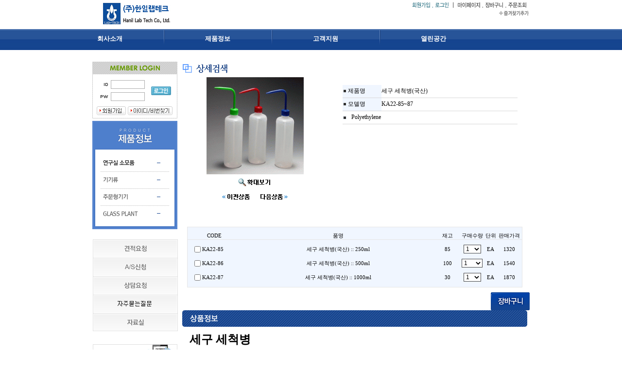

--- FILE ---
content_type: text/html; charset=euc-kr
request_url: https://hanillab.co.kr/goods_detail.php?goodsIdx=825
body_size: 70080
content:

<html lang="ko">
<head>
<meta http-equiv="Content-Type" content="text/html; charset=euc-kr">
<meta http-equiv="Content-Script-Type" content="text/javascript">
<meta http-equiv="Content-Style-Type" content="text/css">
<script type="text/javascript" src="./js/jquery-1.11.1.min.js" ></script>
<script type="text/javascript" src="./js/bx_slider.js"></script>
<script type="text/javascript" src="./js/js.js"></script>
<meta name="description" content="세구 세척병(국산),세척병,세구세척병,세구, 세구 세척병,narrow,narrow mouth,narrow mouth bottle,wash bottle,washing bottle,워싱바틀">
<meta name="keywords" content="세구 세척병(국산),세척병,세구세척병,세구, 세구 세척병,narrow,narrow mouth,narrow mouth bottle,wash bottle,washing bottle,워싱바틀">
<title>(주)한일랩테크 : 연구용 실험기기 전문업체  - 세구 세척병(국산)</title>
<style type="text/css">
/* Global */
BODY {font-size: 9pt; font-family: Gulim; margin:0px; padding:0px;}
TD {font-size: 9pt; font-family: Gulim;}
IMG {border: none;}
FORM {display: inline;}

/* Main Layer */
#main_layer #top_layer, #main_layer #left_layer, #main_layer #center_layer, #main_layer #bottom_layer {float:left}
#main_layer {width:900px; text-align:left}
#main_layer #top_layer {width:900px}
#main_layer #left_layer {width:180px}
#main_layer #center_layer {width:720px}
#main_layer #bottom_layer {width:900px}

/* Link */
A:link {text-decoration: none; color: #636363;}
A:visited {text-decoration: none; color: #636363;}
A:hover {text-decoration: none; color: #000000;}
A:active {text-decoration: underline;}

.blue {font-size: 9pt; color: #215987; line-height: 19px}
.blue A:link {color: #214A87; text-decoration:none}
.blue A:visited	{color: #214A87; text-decoration:none}
.blue A:active {color: #214A87; text-decoration:none}
.blue A:hover {color: #214A87; text-decoration:none}

/* Table */
.table {border-style: solid; border-width: 1px; border-color: #D9D7D7; border-collapse:collapse;}
.table2 {border-style: solid; border-top-width: 1px; border-right-width: 1px; border-bottom-width: 1px; border-left-width: 1px; border-color: #000000;}
.table_coll {border-color : #D4D0C8; border-collapse : collapse; border-style: solid; border-width: 1px 1px 1px 1px;}
.table_coll_nonepx {border-color : #000000; border-collapse : collapse; border-style: solid; border-top-width: 0px; border-right-width: 0px; border-bottom-width: 0px; border-left-width: 0px;}

/* Input */
.box {font-size: 9pt; border: 1px solid #464646; background-color: white;}
.box1 {font-size: 9pt; border: 1px solid #D4D0C8; background-color: #F7F7F7;}
.graybox {font-size: 9pt; border: 1px solid #000000; background-color: #D4D0C8;}
.nonbox {font-size: 9pt; border: 0px solid #000000; background-color: white;}
.nonbox2 {font-size: 9pt; border: 0px solid #000000; background-color: #F3F3F3;}
.radio {font-size: 9pt; border: 0px solid #000000; background-color: white;}
.text {font-size: 9pt; border: 1px solid #000000;}
.text_l {font-size: 9pt; border: 1px solid #ACACAC;}
.text1 {font-size: 9pt; COLOR: #7C682D; background-color: #F6F4EE; border:1px SOLID #E1DCCD;}
.text2 {font-size: 9pt; COLOR: #7C682D; background-color: #F6F4EE; border:1px SOLID #E1DCCD;}
.select {font-size: 9pt; border: 0px solid #000000;}
.select1 {font-size: 8pt; border: 0px solid #FFFFFF; background-color: #638BB7; color: #FFFFFF;}
.outset {font-size: 9pt; border: 1px outset #FFFFFF;}
.box_s {font-family: Dotum; border-right: #FFFFFF 1px solid; border-top: #999999 1px solid; padding-left: 3px; font-size: 11px; border-left: #999999 1px solid; COLOR: #666666; border-bottom: #FFFFFF 1px solid; background-color: #f1f1f1}

/* Text */
.mem {font-size:9pt; font-family: Dotum; letter-spacing: -1px; color: #464646;}
.stext {font-size:9pt; font-family: Dotum;}
.sm {font-size:9pt; font-family: Dotum; letter-spacing: -1px; color: #FF4800;}
.help {font-size:9pt; color: #73A47A; font-family: Gulim;}

/* NoticeLayer */
.noticeClass {position: absolute; overflow-x: hidden; margin: 0px 0px 0px 0px; padding: 0px 0px 0px 0px; background-color: #ffffff; border-style: solid; border-top-color: #d4d4d4; border-left-color: #d4d4d4; border-right-color: #404040; border-bottom-color: #404040; border-width: 2px;}
.noticeClass .noticeTitleBar {top: 0px; left: 0px; width: 100%; height: 20px; margin: 0px 0px 0px 0px; padding: 0px 0px 0px 0px; background-color: #6cd1db; filter: blur(add=1, direction=270, strength = 70); cursor: move;}
.noticeClass .noticeTitleBar img {float: right; position: relative; top: 0px; right: 0px; cursor: pointer; margin: 4px 4px 4px 4px;}
.noticeClass .noticeTitleBar h1 {float: left; position: relative; top: 0px; left: 0px; height: 100%; overflow: hidden; margin: 0px 0px 0px 0px; padding: 2px 2px 2px 6px; font-size: 13px; line-height: 17px; color: #ffffff;}
.noticeClass .noticeContent {margin: 0px; padding: 0px;}
.noticeClass .noticeContent iframe {width: 100%; height: 100%; margin: 0px; padding: 0px;}</style>
<script language="javascript" type="text/javascript" src="./script/admin.js"></script>
<script language="javascript" type="text/javascript" src="./script/noticeLayer.js"></script>
</head>
<SCRIPT type="text/javascript" src="script/jquery.js"></script>
<SCRIPT LANGUAGE="JavaScript">
<!--
var optionPrice = "";

var optionArr = new Array();
optionArr[0] ="KA22-85";
optionArr[1] ="KA22-86";
optionArr[2] ="KA22-87";

// 장바구니 담기
function addCart(Channel)
{


	var form=document.goodsForm;
	//var Cnt	= form.cnt.value;
	var bLimit = 0;   //재고량  ex)1:재고량사용  0:무제한
	var limitCnt =0;//현재재고럏
	var minbuyCnt =0;// 최소구매수량 
	var maxbuyCnt =0;// 최대구매수량
/*if(Cnt=="" || Cnt=="0" ||Cnt==0 || !numCheck(Cnt))
	{
		alert("구매수량이 올바르지 않습니다.");
		form.cnt.focus();
	}
	else if(bLimit  && !limitCnt || bLimit==2)
	{
		alert("죄송합니다. 현재 품절된 상품입니다.");
	}
	else if(bLimit	 && limitCnt < Cnt)
	{
		alert("죄송합니다. 재고수량이 부족합니다.\n\n재고량 : "+limitCnt);
		form.cnt.focus();
	}
	else if(minbuyCnt!=0 && Cnt<minbuyCnt)
	{
		alert("본 상품의 최소구매수량은 "+minbuyCnt+ " 개 입니다.");
		form.cnt.value = minbuyCnt;
		form.cnt.focus();
	}
	else if(maxbuyCnt!=0 && Cnt>maxbuyCnt)
	{
		alert("본 상품의 최대구매수량은 "+maxbuyCnt+ " 개 입니다.");
		form.cnt.value = maxbuyCnt;
		form.cnt.focus();
	}
	else if(optionPrice && form.optionprice0.selectedIndex==0)
	{
		alert(optionPrice+"을 선택해 주십시오.");
		form.optionprice0.focus();
	}
	else if(optionArr[0].length && form.option1.selectedIndex==0)
	{
		alert(optionArr[0]+"을 선택해 주십시오.");
		form.option1.focus();
	}
	else if(optionArr[1].length && form.option2.selectedIndex==0)
	{
		alert(optionArr[1]+"을 선택해 주십시오.");
		form.option2.focus();
	}
	else if(optionArr[2].length && form.option3.selectedIndex==0)
	{
		alert(optionArr[2]+"을 선택해 주십시오.");
		form.option3.focus();
	}
	else
	{*/
	var ce_01=$('.cek  input').length
		var me_i=false;
	for(var i=0; i<ce_01;i++){
	if($('.cek input')[i].checked==true){
			
		me_i=true;
	
	}
	
	}
	if(me_i==true){
	
	form.action="cart_ok3.php?act=add&channel="+Channel;
				form.target="";
		form.submit();
	}else{
	alert('최소한한개이상의 상품을 선택하세요')
	}
	//}
}
//관심품목등록
/*function addInter()
{
	var form=document.goodsForm;
	if(optionArr[0].length && form.option1.selectedIndex==0)
	{
		alert(optionArr[0]+"을 선택해 주십시오.");
		form.option1.focus();
	}
	else if(optionArr[1].length && form.option2.selectedIndex==0)
	{
		alert(optionArr[1]+"을 선택해 주십시오.");
		form.option2.focus();
	}
	else if(optionArr[2].length && form.option3.selectedIndex==0)
	{
		alert(optionArr[2]+"을 선택해 주십시오.");
		form.option3.focus();
	}
	else
	{
		interwindow = window.open("","intfee","scrollbars=no,width=450,height=225,top=300,left=300");
		form.target="intfee";
		form.action="interest_ok.php?idxstr=825";
		form.submit();
		interwindow.focus();
	}
}*/
//상품평 쓰기
function commentSendit()
{
		alert("로그인 해주십시오.");
	document.detail.submit();
	}

function commentDel(com_idx)
{
	document.commentForm.del.value = 1;
	document.commentForm.com_idx.value = com_idx;
	document.commentForm.submit();
}

//상품가격 세팅
function setPrice()
{
	var form=document.goodsForm;
	var new_p = SetComma(form.price);
	document.getElementById('price2').innerText = new_p;
			var new_point = SetComma(form.point);
	document.getElementById('point2').innerText = new_point;
	}

// 콤마 넣기 //////////////////////////////////////////
function SetComma(frm) 
{
	var rtn = "";
	var val = "";
	var j = 0;
	x = frm.value.length;
	for(i=x; i>0; i--) 
	{
		if(frm.value.substring(i,i-1) != ",") 
		{
			val = frm.value.substring(i,i-1)+val;
		}
	}
	x = val.length;
	for(i=x; i>0; i--) 
	{
		if(j%3 == 0 && j!=0) 
		{
			rtn = val.substring(i,i-1)+","+rtn;  
		}
		else 
		{
			rtn = val.substring(i,i-1)+rtn;
		}
		j++;
	}
	return rtn;
}

// 상품정보 프린트 
function print()
{
	window.open("./goods_mini_detail.php?print=1&goodsIdx="+825,"","scrollbars=yes,left=200,top=20,width=670,height=600");
}

// 상품정보 메일보내기 
function mail_friend()
{
	window.open("./email/mail_friend.php?gidx="+825,"","scrollbars=yes,left=200,top=20,width=650,height=680");
}

/*function option_check(idx)
{
	var form=document.goodsForm;
	var total_price = "0"; // 상품원가 
	var total_str="";
	var total_name="";
	if (idx==0) idx=1;

	//form.all.opt_select.length 값은 한 SELECT BOX 당 선택옵션갯수 
	// 여기서 idx는 옵션명의 갯수(옵션내용들이 아님) 

	if (idx>1)	//가격옵션이 두개이상이면 opt_select 라는 select의 id 를 배열로 접근
	{
		for (var i=0; i<idx; i++)
		{
			var id_att_f=eval("document.goodsForm.optionprice"+i);
			if(id_att_f.selectedIndex != 0)
			{
				var post_v = id_att_f.value; // 각 select box의 선택항목
				var post_v_arr = post_v.split("_");
				var sum = post_v_arr[2];
				var total_price = parseInt(total_price) + parseInt(sum);
				total_name += post_v_arr[0] + "」「";
				total_str += post_v_arr[1] + "|"+post_v_arr[2]+ "」「";
				form.price.value = total_price;
				form.total_option_str.value =  total_str;
				form.total_option_name.value = total_name;
			}
			else if(id_att_f.selectedIndex == 0)
			{
				var total_price = total_price;
				form.price.value = total_price;
				form.total_option_str.value = total_str;
				form.total_option_name.value = total_name;
			}
		}
	}
	else	//가격옵션이 한개이하
	{
		if(form.optionprice0.value != 0 && form.optionprice0.selectedIndex != 0)
		{
			var post_v = form.optionprice0.value; // 각 select box의 선택항목
			var post_v_arr = post_v.split("_"); /////////[0] : 옵션명 . [1]:선택옵션, [2]: 옵션가격, [3]:옵션재고사용여부, [4]:수량범위옵션사용여부
			var sum = post_v_arr[2];
			///////////재고수량 제한있는 옵션일때////////////// 
			if (post_v_arr[3] != "NOSTOCK")
			{
				if (form.optionprice0.value==post_v && parseInt(post_v_arr[3])<parseInt(form.cnt.value))
				{
					form.optionprice0.selectedIndex = 0;
					option_check(0);
					alert("선택하신 상품옵션의 재고가 부족합니다.");
				}
				else
				{
					var total_price = parseInt(total_price) + parseInt(sum);
					total_name += post_v_arr[0] + "」「";
					total_str += post_v_arr[1] + "|"+post_v_arr[2] + "|"+post_v_arr[3] + "」「";
					form.price.value = total_price;
					form.total_option_str.value =  total_str;
					form.total_option_name.value = total_name;
				}
			}
			else if (1 == post_v_arr[4])	//수량범위옵션 있는지 : 수량범위 옵션은 1가지 옵션일 때에만 적용가능한 사항이다
			{								//당연히 10~20개 구매시 금액이 정해져 있는데, 특별 옵션에 대한 가격을 추가하기는 문제가 있는 것이므로
				var total_price = parseInt(sum);
				total_name += post_v_arr[0] + "」「";
				total_str += post_v_arr[1] + "|"+post_v_arr[2] + "|"+post_v_arr[3] + "」「";
				form.price.value = total_price;
				form.total_option_str.value =  total_str;
				form.total_option_name.value = total_name;
				setPrice();
				cnt_option_check();
			}
			else
			{
				var total_price = parseInt(total_price) + parseInt(sum);
				total_name += post_v_arr[0] + "」「";
				total_str += post_v_arr[1] + "|"+post_v_arr[2]+ "」「";
				form.price.value = total_price;
				form.total_option_str.value =  total_str;
				form.total_option_name.value = total_name;
			}
		}
		else if(form.opt_select0.selectedIndex == 0)		//가격추가 옵션 선택없음
		{
			var total_price = total_price;
			form.price.value = total_price;
			form.total_option_str.value = total_str;
			form.total_option_name.value = total_name;
		}
	}
	setPrice();
}*/

function coupon_down(gidx)
{
		alert("회원 로그인후 이용하실수 있습니다.");}

function changeImageThumb(simg)
{
	document.PicMedium.src = "upload/goods/"+simg;
	return;
}

function relation_select(count)
{
	var form = document.relationForm;
	if (count==1) // 관련상품이 단 1개일때 
	{
		if (form.gidx.checked == true)
		{
			form.gidx_total.value = form.gidx.value;
			document.goodsForm.temp_price.value = parseInt(form.price.value);
		}
		else
		{
			form.gidx_total.value = "";
			document.goodsForm.temp_price.value = 0;
		}
	}
	else
	{
		var gidx_array = new Array();
		var gidx_str = "";
		var temp_price = 0;
		for (var i=0; i<count; i++)
		{
			if (form.gidx[i].checked == true)
			{
				gidx_array[i] = form.gidx[i].value;
				temp_price += parseInt(form.price[i].value);
			}
			else
			{
				gidx_array[i] = "";
			}
		}
		document.goodsForm.temp_price.value = temp_price;
		var gidx_str = gidx_array.join("/");
		form.gidx_total.value = gidx_str;
	}
	update_price();
}

//관련상품에 옵션이 있는 경우 경고창
function compare_opt()
{
	alert("옵션이 있는 상품입니다 \n\n 옵션이 있는 상품은 상세페이지에서 옵션 선택 후 구매하시기 바랍니다.");
}

function update_price()
{
	var form=document.goodsForm;
	form.preview_price.value = parseInt(document.goodsForm.temp_price.value) + parseInt(document.goodsForm.price.value);
	var new_p = SetComma(form.preview_price);
	document.getElementById('preview_price2').innerText = new_p;
}

function only_num(str) ////// 문자열중 숫자만 남기고 삭제
{
	var tmp = "";
	var num2=str.length;
	for (var i=0; i<num2; i++)
	{
		var chk_str = str.substr(i,1); //앞자리씩 가져옴
		if (chk_str.match(/[0-9]/i))
		{
			tmp=tmp+str.substr(i,1);
		}
	}
	return tmp;
}

/*function cnt_option_check()
{
	var form = document.goodsForm;
	var post_v = form.optionprice0.value; // 각 select box의 선택항목 
		var tmp_cnt = 0;
	if (tmp_cnt==1 && form.optionprice0.selectedIndex==0)
	{
		alert("수량별 옵션을 선택해주세요");
		return true;
	}
	else
	{
		var post_v_arr = post_v.split("_"); /////////[0] : 옵션명 . [1]:선택옵션, [2]: 옵션가격, [3]:옵션재고사용여부, [4]:수량범위옵션사용여부
		var cnt_option = post_v_arr[1];
		var cnt_option_arr = cnt_option.split("~");
		if (tmp_cnt)
		{
			cnt_option_arr[1] = only_num(cnt_option_arr[1]);
			if (parseInt(form.cnt.value)<parseInt(cnt_option_arr[0]))
			{
				alert("최저 "+cnt_option_arr[0]+"개 이상 구매해야 하는 상품입니다.");
				form.cnt.value = cnt_option_arr[0];
				return true;
			}
			else if (parseInt(form.cnt.value) > parseInt(cnt_option_arr[1]))
			{
				alert("최대 "+cnt_option_arr[1]+"개 까지 구매해야 하는 상품입니다.");
				form.cnt.value = cnt_option_arr[1];
				return true;
			}
			else {return false;}
		}
		else
		{
			//특별한 처리가 불필요함
			return false;
		}
	}
}*/

function CheckOption(idx)
{
	var form = document.goodsForm;
	var idx = idx ? idx : "";
	if(form.optionprice0)
	{
		option_check(idx);
	}
}

function number_format (number, decimals, dec_point, thousands_sep) {
    number = (number + '').replace(/[^0-9+\-Ee.]/g, '');
    var n = !isFinite(+number) ? 0 : +number,
        prec = !isFinite(+decimals) ? 0 : Math.abs(decimals),        sep = (typeof thousands_sep === 'undefined') ? ',' : thousands_sep,
        dec = (typeof dec_point === 'undefined') ? '.' : dec_point,
        s = '',
        toFixedFix = function (n, prec) {
            var k = Math.pow(10, prec);            return '' + Math.round(n * k) / k;
        };
    // Fix for IE parseFloat(0.55).toFixed(0) = 0;
    s = (prec ? toFixedFix(n, prec) : '' + Math.round(n)).split('.');
    if (s[0].length > 3) {        s[0] = s[0].replace(/\B(?=(?:\d{3})+(?!\d))/g, sep);
    }
    if ((s[1] || '').length < prec) {
        s[1] = s[1] || '';
        s[1] += new Array(prec - s[1].length + 1).join('0');    }
    return s.join(dec);
} 

//-->
</SCRIPT>
<script src="script/jquery.js"></script>
<SCRIPT LANGUAGE="JavaScript">
<!--
//투표하기 
//Status	last:마지막 투표  now:현재진행중
//pPlu		1:복수응답불가  2~10:복수응답가능개수
//reCan		1:회원,비회원		2:회원제
function pollWrite(Status,bPlu,reCan)
{
	var form=document.pollForm;
	var voteArr = new Array();	//투표배열
	var loginCheck ="";	//로그인 체크
	if(Status=="last") alert("기간이 만료된 설문조사 입니다.");
	else
	{
		if(reCan==2 && loginCheck!="member")
		{
			alert("회원제 설문조사 입니다. 회원 로그인을 해주십시오.");
		}
		else
		{
			var bVote = false;
			var voteCnt =0;	//투표수
			for(i=0;i<form.vote.length;i++)
			{
				if(form.vote[i].checked)
				{
					bVote=true;
					voteArr[i]=1;	//선택
					voteCnt++;	//선택수 증가
				}
				else
				{
					voteArr[i]=0;	//비선택
				}
			}
			if(bVote)
			{
				if(voteCnt >bPlu)
				{
					//복수응답 초과
					alert(bPlu+"개의 복수응답이 가능한 설문조사 입니다.");
				}
				else
				{
					form.voteArrstr.value = voteArr.join("|");
					winP = window.open("","Window","width=320,height=372,top=200,left=400,status,scrollbars");
					form.target="Window";
					form.submit();
					winP.focus();
				}
			}
			else
			{
				alert("투표를 하지 않으셨습니다.");
			}
		}
	}
}

//투표 에러
function pollErr()
{
	alert("이미 투표 하셨습니다.");
}

//설문조사 결과 보기
function viewPoll(Data)
{
	window.open("poll_new.php?data="+Data,"","width=320,height=372,top=200,left=400,status,scrollbars");
}

//로그인 체크
function mypageLoginChek()
{
		alert("회원 메뉴입니다.\n\n로그인 해 주십시오.");
	document.mypage.submit();}

function login()
{
	document.a.submit();
}

	
function left_login_check()
{
	var form=document.loginmainForm;
	if(form.userid.value=="")
	{
		alert("아이디를 입력해 주십시오.");
		form.userid.focus();
	}
	else if(form.pwd.value=="")
	{
		alert("비밀번호를 입력해 주십시오.");
		form.pwd.focus();
	}
	else
	{
		form.submit();
	}
}

function left_loginChek(aEvent)
{
	var myEvent = aEvent ? aEvent : window.event;
	if(myEvent.keyCode==13) left_login_check();
}

			
function searchId(Part)
{
	window.open("id_loss.php","","scrollbars=no,width=655,height=260,top=200,left=200");
}


function imgUp()	// 오늘본상품 5개 초과일때 이미지 한칸 올리기
{
	if (arr_TodayImg.length<6)
	{
		// alert("오늘본상품이 5개가 넘으면 작동함.");
	}
	else if (current_today>0)
	{
		current_today--;
		var next=0;
		for (var i=0; i<5; i++)
		{
			next = current_today + i;
			var obj = eval("document.todayimg"+i);
			obj.src = "upload/goods/"+ arr_TodayImg[next];
			var obj2 = eval("document.all.href"+i);		
			obj2.href = "goods_detail.php?goodsIdx="+arr_TodayGoodsIdx[next]; 
		}
	}
}

function imgDown()	// 오늘본상품 5개 초과일때 이미지 한칸 내리기
{
	if (arr_TodayImg.length<6)
	{
		// alert("오늘본상품이 5개가 넘으면 작동함.");
	}
	else if ((arr_TodayImg.length - current_today) > 5 )
	{
		current_today++;
		var next=0;
		for (var i=0; i<5; i++)
		{
			next = current_today + i;
			var obj = eval("document.todayimg"+i);
			obj.src = "upload/goods/"+ arr_TodayImg[next];
			var obj2 = eval("document.all.href"+i);
			obj2.href = "goods_detail.php?goodsIdx="+arr_TodayGoodsIdx[next];
		}
	}
}

var main_width = (screen.width - 900)/2;
//-->


</SCRIPT>
    <link href="script/smartmenu.css" type="text/css" rel="stylesheet" />

       
        <script type="text/javascript" src="script/smartmenu-min.js"></script>
		  <script type="text/javascript" src="script/shCore.js"></script>
 <script type="text/javascript" src="script/shBrushJScript.js"></script>
		    <script type="text/javascript">
            jQuery(window).ready(function(){
                jQuery("#navigation").Smartmenu({animationDuration: 10});
            });
     SyntaxHighlighter.all();
	    </script>
	    
	
<body style="background-image: url(upload/design/body_bg.gif); background-repeat: repeat-x;"  >
<div align="center">
<!-- 일반적인 로그인버튼 클릭시 -->
<form name="a" method="post" action="login.php"></form>
<!-- mypage 로그인 체크시 referer값 셋팅-->
<form name="mypage" method="post" action="login.php">
<input type="hidden" name="referer" value="http://www.hanillab.co.kr/mypage_member.php">
</form>
<form name="underForm" method="post" action="under.php"></form>
<table width="900" border="0" cellspacing="0" cellpadding="0">
	<tr>
		<td>			<table width="900" border="0" cellspacing="0" cellpadding="0">
				<tr>
					<td>
						<table width="900" border="0" cellspacing="0" cellpadding="0">
							<tr>
								<td width="180" align="center"><a href="index.php"><img src="./upload/design/20200615221242_20120816162231_logo.jpg"  border="1"></a></td>
								<td width="720" valign="top">
									<table width="720" border="0" cellspacing="0" cellpadding="0" align="right">
										<tr>
											<td width="100%" align="right"><table width="200" border="0" cellspacing="0" cellpadding="0">	<tr>		<td><a href="member_article.php" onMouseOut="MM_swapImgRestore()" onMouseOver="MM_swapImage('Image211','','./upload/design/1174278230',1)"><img name="Image211" src="./upload/design/1174278229" border="0"></a></td>		<td><a href="javascript:login();" onMouseOut="MM_swapImgRestore()" onMouseOver="MM_swapImage('Image311','','./upload/design/1174278239',1)"><img name="Image311" src="./upload/design/1174278238" border="0"></a></td>		<td><a href="javascript:mypageLoginChek();" onMouseOut="MM_swapImgRestore()" onMouseOver="MM_swapImage('Image411','','upload/design/1174278260',1)"><img name="Image411" src="upload/design/1174278259" border="0"></a></td>		<td><a href="cart.php" onMouseOut="MM_swapImgRestore()" onMouseOver="MM_swapImage('Image511','','upload/design/1174278271',1)"><img name="Image511" src="upload/design/1174278270" border="0"></a></td>		<td><a href="order_refer.php" onMouseOut="MM_swapImgRestore()" onMouseOver="MM_swapImage('Image611','','upload/design/1174278279',1)"><img name="Image611" src="upload/design/1174278278" border="0"></a></td>	</tr></table></td>
										</tr>
										<tr>
											<td valign="bottom" colspan="2" style="padding:0px 0px 5px 0px;">
												<table width="100%" border="0" cellspacing="0" cellpadding="0">
													<tr>
														<td></td>
														<td><table align='right' border='0' cellpadding='0' cellspacing='0'>	<tr>		<td><a href='#' onclick="{window.external.AddFavorite('http://www.hanillab.co.kr','(주)한일랩테크 : 연구용 실험기기 전문업체 ')}"><img src='./upload/design/20091229213648_history_add.gif' border='0'></a></td>	</tr></table></td>
													</tr>
												</table>
											</td>
										</tr>
									</table>
								</td>
							</tr>
						</table>
					</td>
				</tr>
				<script>
				$().ready(function (){
		$('.color').mouseover(function (){
		$(this).css('color','#104396')
		}).mouseout(function (){
		
		$(this).css('color','#999999')
		})
			
			})
				</script>
				
				    <style type="text/css">
	  
	       
	       #wrap {
 
	      
	       }
	       
	       #description {
	     
	       }
	       
	       #description ul {
	       
	       }
		     #description ul li a {
	   COLOR:RED;
	       }
		   #navigation  ul li a{
		   color:#ffffff;
		   
		   }
		    #navigation  ul li a:hover{
		   color:#999999;
		   
		   }
 
           h2 {
               font-family: helvetica, arial;
               font-size: 15pt;
    
           }
 
	       pre {
	           font-size: 8pt;
	       }

		 
	    </style>
				
								<tr>
					<td valign="middle" style="padding-top:7px;">
						<table border="0" cellspacing="0" cellpadding="0" width="100%">
							<tr>
							<td valign="top">
								 <div id="wrap">
									<div id="navigation" class="smartmenu">
									<ul>
														<li style="width:50px;"></li>								
								<li class="smartname">
										<a href="/new_page.php?code=insa " >회사소개</a>
									<ul  style="padding-top:3px;" class="cou_ul">
																		<li ><img src="./image/top_icon1.gif" style="position:relative;top:-9px;left:26px;"></li>
																											<li style="padding-top:3px;">
											<a href="/new_page.php?code=insa "><font class="color"style="font-size:12px;color:#a5a5a5" >인사말</font></a>
										</li>
								
				

										<li style="padding-top:3px;">
											<a href="/new_page.php?code=history "><font class="color"style="font-size:12px;color:#a5a5a5" >회사연혁/인증</font></a>
										</li>
								
				

										<li style="padding-top:3px;">
											<a href="/new_page.php?code=work_map "><font class="color"style="font-size:12px;color:#a5a5a5" >작업현장</font></a>
										</li>
								
				

										<li style="padding-top:3px;">
											<a href="/new_page.php?code=company_map "><font class="color"style="font-size:12px;color:#a5a5a5" >찾아오시는 길</font></a>
										</li>
								
				


	<li ><!--<img src="image/company_3305.gif">--></li>
										
										
									</ul>
								</li>  
															<li style="width:150px;" class="smarticon"><img src="./image/top_icon_01.gif"></li>								
								<li class="smartname">
										<a href="goods_list.php?Index=5" >제품정보</a>
									<ul  style="padding-top:3px;" class="cou_ul">
																		<li ><img src="./image/top_icon1.gif" style="position:relative;top:-9px;left:26px;"></li>
																											<li style="padding-top:3px;">
											<a href="goods_list.php?Index=5"><font class="color"style="font-size:12px;color:#a5a5a5" >연구실 소모품</font></a>
										</li>
								
				

										<li style="padding-top:3px;">
											<a href="goods_list.php?Index=1"><font class="color"style="font-size:12px;color:#a5a5a5" >기기류</font></a>
										</li>
								
				

										<li style="padding-top:3px;">
											<a href="board_list.php?boardIndex=8"><font class="color"style="font-size:12px;color:#a5a5a5" >주문형기기</font></a>
										</li>
								
				

										<li style="padding-top:3px;">
											<a href="board_list.php?boardIndex=9"><font class="color"style="font-size:12px;color:#a5a5a5" >Glass Plant</font></a>
										</li>
								
				


	<li ><!--<img src="image/company_3305.gif">--></li>
										
										
									</ul>
								</li>  
															<li style="width:150px;" class="smarticon"><img src="./image/top_icon_01.gif"></li>								
								<li class="smartname">
										<a href="board_write.php?boardIndex=1" >고객지원</a>
									<ul  style="padding-top:3px;" class="cou_ul">
																		<li ><img src="./image/top_icon1.gif" style="position:relative;top:-9px;left:26px;"></li>
																											<li style="padding-top:3px;">
											<a href="board_write.php?boardIndex=1"><font class="color"style="font-size:12px;color:#a5a5a5" >견적요청</font></a>
										</li>
								
				

										<li style="padding-top:3px;">
											<a href="board_write.php?boardIndex=2"><font class="color"style="font-size:12px;color:#a5a5a5" >A/S신청</font></a>
										</li>
								
				

										<li style="padding-top:3px;">
											<a href="board_write.php?boardIndex=3"><font class="color"style="font-size:12px;color:#a5a5a5" >상담요청</font></a>
										</li>
								
				

										<li style="padding-top:3px;">
											<a href="board_write.php?boardIndex=4"><font class="color"style="font-size:12px;color:#a5a5a5" >-</font></a>
										</li>
								
				


	<li ><!--<img src="image/company_3305.gif">--></li>
										
										
									</ul>
								</li>  
															<li style="width:150px;" class="smarticon"><img src="./image/top_icon_01.gif"></li>								
								<li class="smartname">
										<a href="/board_list.php?boardIndex=7" >열린공간</a>
									<ul  style="padding-top:3px;" class="cou_ul">
																		<li ></li>
																	
	<li ></li>
										
										
									</ul>
								</li>  
																	</ul>
											</div>
									</div>
					
								</td>
							</tr>

						</table>
					</td>
				</tr>
				
							</table><!-- 전체카테고리보기 & 상품검색바 -->
			<table width="900" border="0" align="center" cellpadding="0" cellspacing="0">
				<tr>
					<td width="180" height="30">
						<table width="100%" border="0" cellpadding="0" cellspacing="0" align="center">
													<!--<tr>
								<td><img src="./upload/design/20080502115213_po.gif" border="0" onclick="MM_showHideLayers('Layer_cate','','show');" style="cursor:pointer"></td>
							</tr>-->
														<tr>
								<td style="padding:0px 0px 0px 50px;"><div style="position:relative;" onMouseOver="MM_showHideLayers('Layer_cate','','show');" onMouseOut="MM_showHideLayers('Layer_cate','','hide');">
									<table width="100%" border="0" cellpadding="0" cellspacing="0" bgcolor="#FFFFFF" id="Layer_cate" style="position:absolute; top:0px; width:177px; height:120px; z-index:1; visibility: hidden; filter:alpha(opacity=100);border:1px;border-style:solid;border-color:#FFFFFF">
										<tr>
											<td width="1" bgcolor="#CCCCCC"></td>
											<td style="padding:4px 0px 4px 25px;"><a href="goods_list.php?Index=5"><font class="stext" color="#363636">연구실소모품</font></a></td>
											<td width="1" bgcolor="#CCCCCC"></td>
										</tr>
										<tr>
											<td width="1" bgcolor="#CCCCCC"></td>
											<td style="padding:4px 0px 4px 25px;"><a href="goods_list.php?Index=1"><font class="stext" color="#363636">기기류</font></a></td>
											<td width="1" bgcolor="#CCCCCC"></td>
										</tr>										<tr>
											<td width="1" bgcolor="#CCCCCC"></td>
											<td height="5"></td>
											<td width="1" bgcolor="#CCCCCC"></td>
										</tr>
										<tr>
											<td colspan="3" bgcolor="#CCCCCC" height="1"></td>
										</tr>
									</table></div>
								</td>
							</tr>
						</table>
					</td>
					<!--<td width="720" align="right">
						<form name="topGoodsSearchForm" method="get" action="search_result.php">
						<table width="400" border="0" cellspacing="0" cellpadding="0">
							<tr>
								<td align="right"><img src="upload/design/20091229214001_btn_search.gif" style="vertical-align:middle;"> <select name="search" class="text_l"><option value="name">상품명</option><option value="price">가격</option><option value="company">제조사</option><option value="model">모델명</option></select> <input type="text" name="searchstring" size="25" class="text_l"></td>
								<td align="right"><a href="javascript:goodsSearchSendit(document.topGoodsSearchForm);"><img src="upload/design/20091229213934_btn_search_submit.gif" border="0" style="vertical-align:middle;"></a> <a href="detail_search.php"><img src="upload/design/20091229102322_btn_search_detail.gif" border="0" style="vertical-align:middle;"></a></td>
							</tr>
						</table></form>
					</td>-->
				</tr>
			</table>
		</td>	</tr>

</table>
<!-- 1차 카테고리 -->
<!-- mypage 로그인 체크시 referer값 셋팅--> 
<form name="detail" method="post" action="login.php"><input type="hidden" name="referer" value="/goods_detail.php?goodsIdx=825"></form>
<form name="coupon_form" method="post" action="coupon_send.php"><input type="hidden" name="gidx"></form><!-- 쿠폰 관련-->
<iframe name="ifrm" width='0' height='0' frameborder='0'></iframe>
<table width="900" border="0" cellspacing="0" cellpadding="0" bgcolor="#FFFFFF">
	<tr>
		<td valign="top" width="180">	<table width="175" border="0" cellspacing="0" cellpadding="0">
		<tr>
			<td valign="top">
				<table width="175" border="0" cellspacing="0" cellpadding="0" height="117" background="./upload/design/20080429200250_Array">					<tr>
						<td height="28"></td>
					</tr>
					<tr>
						<td align="center"><form name="loginmainForm" method="post" action="login_ok.php">
							<table width="93%" border="0" cellspacing="0" cellpadding="0">
								<tr>
									<td class="font11" height="25" align="center"><img src="upload/design/20091211202351_Array"></td>
									<td><input autocomplete="off" class="text_l" type="text" name="userid" size="10"  style="width: 70px"></td>
									<td rowspan="2"><img style="cursor:pointer" onclick="left_login_check();" src="upload/design/20091211202337_Array" border="0"></td>
								</tr>
								<tr>
									<td class="font11" height="25" align="center"><img src="upload/design/20091211202217_Array"></td>
									<td><input autocomplete="off" class="text_l" type="password" name="pwd" size="10"  onKeyDown="javascript:left_loginChek();" style="width: 70px"></td>
									<td></td>
								</tr>
							</table></form>
						</td>
					</tr>
					<tr>
						<td class="font11" height="25" valign="top">
							<table width="160" border="0" cellspacing="0" cellpadding="0" align="center">
								<tr>
									<td align="center"><a href="member_article.php"><img src="upload/design/20050425110900_Array"  border="0"></a></td>
									<td align="center"><a href="#;" onclick="searchId(1);"><img src="upload/design/20050425111005_Array"  border="0"></a></td>
								</tr>
							</table>
						</td>
					</tr>				</table>
			</td>
		</tr>
		<tr>
			<td height="5"></td>
		</tr>
	</table>
	

	<table width="175" border="0" cellspacing="0" cellpadding="0">
	
		
				<tr>
			<td valign="top"><!--  카테고리 시작  -->
			
				<table width="100%" border="0" cellspacing="0" cellpadding="0">
					<tr>
						<td bgcolor="#FFFFFF" valign="top">
							<table width="100%" border="0" cellspacing="0" cellpadding="0" align="center">								<tr>
									<td align="center"><img src="./upload/design/20121025093532_cate1_01.gif"></td>
								</tr>								<tr>
									<td valign="top">
										<table width="175" border="0" cellspacing="0" cellpadding="0">											<tr onMouseOut="MM_showHideLayers('Layer1','','hide');MM_swapImgRestore();" onMouseOver="MM_showHideLayers('Layer1','','show');MM_swapImage('Image151','','upload/category/b26602_cate1_02.gif',1);" style="cursor:pointer;" >												<td height="35" onclick="location.href='goods_list.php?Index=5'"><img name="Image151" border="0" src="upload/category/a26602_ocate1_02.gif" height="35" width=175></td>												<td><!-- 2차분류 시작 (레이어)--><!-- 2차분류 끝 -->
												</td>
											</tr>											<tr onMouseOut="MM_showHideLayers('Layer2','','hide');MM_swapImgRestore();" onMouseOver="MM_showHideLayers('Layer2','','show');MM_swapImage('Image152','','upload/category/b26694_ocate1_03.gif',1);" style="cursor:pointer;" >												<td height="35" onclick="location.href='goods_list.php?Index=1'"><img name="Image152" border="0" src="upload/category/a26694_cate1_03.gif" height="35" width=175></td>												<td><!-- 2차분류 시작 (레이어)--><!-- 2차분류 끝 -->
												</td>
											</tr>								<tr>
																				<td onMouseOut="MM_showHideLayers('Layer3','','hide');MM_swapImgRestore();" onMouseOver="MM_showHideLayers('Layer3','','show');MM_swapImage('Image153','','upload/bbs/oname28861_ocate1_04.gif',1);" style="cursor:pointer;" >									<a href="board_list.php?boardIndex=8"><img name="Image153" src="upload/bbs/name27331_cate1_04.gif"></a></td>									
																	</tr>								<tr>
																				<td onMouseOut="MM_showHideLayers('Layer4','','hide');MM_swapImgRestore();" onMouseOver="MM_showHideLayers('Layer4','','show');MM_swapImage('Image154','','upload/bbs/oname30234_ocate1_05.gif',1);" style="cursor:pointer;" >									<a href="board_list.php?boardIndex=9"><img name="Image154" src="upload/bbs/name27698_cate1_05.gif"></a></td>									
																	</tr><!-- 왼쪽 카테고리 메뉴 끝 -->
										</table>
									</td>
								</tr>								<tr>
									<td align="center"><img src="./upload/design/20121025093545_cate1_06.gif"></td>
								</tr>							</table>
						</td>
					</tr>
				</table><!--  카테고리 끝  -->
			</td>
		</tr>
		<tr>
			<td height="5"></td>
		</tr>
	</table>
	
	
	
		<table width="175" border="0" cellspacing="0" cellpadding="0" >
		<tr>
			<td>
				<table width="175" border="0" cellspacing="0" cellpadding="0">
					<!--<tr>
						<td bgcolor="#FFFFFF" valign="top"><a href="community.php"><img src="./upload/design/20121006175749_20120816162231_logo.gif" border="0"></a></td>
					</tr>-->
					<tr>
						<td height=15></td>
					</tr>
					<tr>
						<td width="175" >
							<table width="150" border="0" cellspacing="0" cellpadding="0" align="center">								<tr>									<td>
									<a href="board_write.php?boardIndex=1"><img src="upload/bbs/name30414_lef1_01.gif"></a></td>									
																	</tr>								<tr>									<td>
									<a href="board_write.php?boardIndex=2"><img src="upload/bbs/name30448_lef1_02.gif"></a></td>									
																	</tr>								<tr>									<td>
									<a href="board_write.php?boardIndex=3"><img src="upload/bbs/name30464_lef1_03.gif"></a></td>									
																	</tr>								<tr>									<td>
									
<a href="board_list.php?boardIndex=5"><img src="upload/bbs/name68681_name30563_lef1_06.gif"></a></td>
																		
																	</tr>								<tr>									<td>
									
<a href="board_list.php?boardIndex=6"><img src="upload/bbs/name30579_lef1_06.gif"></a></td>
																		
																	</tr><!-- 게시판 끝 -->

								
							</table>
						</td>
					</tr>
				</table>
			</td>
		</tr>
		<tr>
			<td height="5"></td>
		</tr>
	</table><!-- 공동구매 --><!-- 무료배송 --><!--  공통  배너 시작  -->
	<table width="175" border="0" cellspacing="0" cellpadding="0" style="padding-top:20px;"> 
		<tr>
			<td valign="top">
				<table width="175" border="0" cellspacing="0" cellpadding="0"><!--   배너  시작 -->					<tr><!-- 링크없음 -->
						<!--<td><div align="center"><img src="upload/design/20121028093928_Left_bannerTel 복사.gif" width="175"></div></td>-->					</tr>					<tr><!-- 사이트 링크 -->
						<td><div align="center"><a href="notice_view.php?idx=43" target="_self"><img src="upload/design/20130204114701_20121025111545_lef2_02.gif" width="175" border="0"></a></div></td>					</tr>					<tr><!-- 사이트 링크 -->
						<td><div align="center"><a href="http://psys.co.kr/" target="_blank"><img src="upload/design/20130204114630_20121025111506_lef2_01.gif" width="175" border="0"></a></div></td>					</tr>					<tr><!-- 사이트 링크 -->
						<td><div align="center"><a href="http://d2d.ilogen.com" target="_blank"><img src="upload/design/20130401172103_배송확인_lef2_03.gif" width="175" border="0"></a></div></td>					</tr>					<tr><!-- 사이트 링크 -->
						<td><div align="center"><a href="goods_list.php?Index=5" target="_self"><img src="upload/design/20130401172312_bn_hanil.jpg" width="175" border="0"></a></div></td>					</tr>					<tr><!-- 사이트 링크 -->
						<td><div align="center"><a href="http://hanillab.co.kr/notice_view.php?idx=43" target="_blank"><img src="upload/design/20140618170054_20140618_ban_telbank.gif" width="175" border="0"></a></div></td>					</tr>					<tr><!-- 사이트 링크 -->
						<td><div align="center"><a href="hanillab.co.kr/notice_view.php?i" target="_self"><img src="upload/design/20130917140720_국민은행계좌배너(한일랩테크.gif" width="175" border="0"></a></div></td>					</tr>					<tr><!-- 사이트 링크 -->
						<td><div align="center"><a href="http://hanillab.co.kr/goods_list.php?Index=1" target="_blank"><img src="upload/design/20130204114015_한일랩테크기기류REFINE로고.gif" width="175" border="0"></a></div></td>					</tr><!-- 오른쪽 배너  끝 -->
				</table>
			</td>
		</tr>
			<!--<tr>
			<td>
				<table border="0" cellspacing="0" cellpadding="0">
					<tr>
						<td><img src="image/CATEGORY05_03.gif"><td>
					</tr>
						<tr>
						<td><img src="image/CATEGORY05_06.gif"><td>
					</tr>
						<tr>
						<td><img src="image/CATEGORY05_08.gif"><td>
					</tr>
						<tr>
						<td><img src="image/CATEGORY05_10.gif"><td>
					</tr>
				</table>
			
			</td>
		</tr>-->
		<tr>
			<td></td>
		</tr>
		<tr>			<td style="padding-top:20px;">
									<img src="image/productmenu_01.gif">
									</td>
								</tr>
		<tr>
			<td height="5"></td>
		</tr>

	</table>
	<!--  공통 배너 끝  -->
	<!--  설문조사 시작  --><!--  카테고리별  배너 시작  --></td>
		<td valign="top" bgcolor="#FFFFFF">
			<table width="720" border="0" cellspacing="0" cellpadding="0">
				<tr>
					<td width="2" bgcolor="FFFFFF" rowspan="2"></td>
					<td width="2" bgcolor="FFFFFF" rowspan="2"></td>
					<td width="220" height="30" bgcolor="FFFFFF"><!--<img src="./upload/design/1174297459">--><img src="./image/CATEGORY03_0453.gif"></td>
					<td width="490" height="30" bgcolor="FFFFFF"><!--<div align="right"> &nbsp;<font color="464646"> <img src='image/good/icon0.gif'>&nbsp;현재위치 : <a href="index.php">HOME</a> &gt; <a href=goods_list.php?Index=5><font color='464646'>연구실소모품</font></a> <font color='464646'> &gt; Bottles:병류</font></font>&nbsp;</div>--></td>
				</tr>
			</table>
			<table width="720" border="0" cellspacing="0" cellpadding="0" align="center">
				<tr>
					<td height="310" valign="top">
						<table width="720" border="0" cellspacing="0" cellpadding="0" align="center">
							<tr>
								<td width="43%" valign="top">
									<table width="100%" border="0" cellspacing="0" cellpadding="2" align="center" >
										<tr>											<td align="center"><a href="javascript:zoom2('825');"><img name="PicMedium" src="upload/goods/gd240_c1357800933_107.gif" width="200" height="200" border="0"></a></td>
										</tr>
										<!--<tr>
											<td>
												<table bgcolor='E6E6E6' border="0" cellspacing="1" cellpadding="0" align='center'>
													<tr>
																												<td bgcolor='ffffff'><img src="upload/goods/gd240_c1357800933_107.gif" border=0 width=50 height=50 onmouseover="javascript:changeImageThumb('gd240_c1357800933_107.gif');"></td>													</tr>
												</table>
											</td>
										</tr>-->
										<tr>
											<td height="30">
												<table width="200" border="0" cellspacing="0" cellpadding="0" align='center'>
													<tr>
														<td><div align="center"><a href="javascript:zoom2('825');"><img src="./upload/design/20100116114311_good_btn_zoom.gif" border="0"></a></div></td>
													</tr>
												</table>
											</td>
										</tr>
										<tr>
											<td height="30">
												<table width="57%" border="0" cellspacing="0" cellpadding="0" align="center">
													<tr>														<td width="55%"><div align="center"><a href="goods_detail.php?goodsIdx=826"><img src="./upload/design/20100116122141_good_btn_prev.gif" border="0"></a></div></td>														<td width="45%"><a href="goods_detail.php?goodsIdx=673"><img src="./upload/design/20100116122147_good_btn_next.gif" border="0"></a></td>													</tr>
												</table>
											</td>
										</tr>
									</table>
								</td>
								<td width="1"></td>
								<td valign="top"><br>
									<form name="goodsForm" method="post">
									<input type="hidden" name="goodsIdx" value="825"><!-- 상품 idx -->
									<input type="hidden" name="optionName1" value="KA22-85"><!-- 상품 idx -->
									<input type="hidden" name="optionName2" value="KA22-86"><!-- 상품 idx -->
									<input type="hidden" name="optionName3" value="KA22-87"><!-- 상품 idx -->
									<input type="hidden" name="total_option_name" value="">
									<input type="hidden" name="total_option_str" value="">
									<input type="hidden" name="temp_price" value="0"><!-- 관련상품 임시가격 -->

									<table width="360" border="0" cellspacing="0" cellpadding="0" align="center">
										<colgroup>
											<col width="80" bgcolor="#f0f6ff" style='padding:0 0 0 10'></col>
											<col width="280" style='padding:0 0 0 10'></col>
										</colgroup>
								
																				<tr>
											<td colspan="2" bgcolor="#FFFFFF" style='padding:0 3 3 3'>
												<font color="#666666"></font>
											</td>
										</tr>
																			
																				<tr>
											<td height="26"><img src="image/CATEGORY03_403.gif"> 제품명</td>
											<td>세구 세척병(국산)</td>
										</tr>	
										<tr><td height="1" colspan="2" bgcolor="#D7D7D7"></td></tr>
										<tr>
											<td height="26"><img src="image/CATEGORY03_403.gif"> 모델명</td>
											<td>KA22-85~87</td>
										</tr>
										
										<tr><td height="1" colspan="2" bgcolor="#D7D7D7"></td></tr>
																													<tr>
											<td height="26" colspan=2 bgcolor=#ffffff>
												<table width=100% border="0" cellspacing="0" cellpadding="0" >
													<tr>
														<td width=5% bgcolor=#ffffff><img src="image/CATEGORY03_403.gif"></td>
														<td width=95% height=26 align=left bgcolor=#ffffff>Polyethylene</td>
													</tr>
												</table>
											</td>
										</tr>
										<tr><td height="1" colspan="2" bgcolor="#D7D7D7"></td></tr>
																			
										<!--<tr>
											<td colspan="2" align="center" bgcolor="#FFFFFF" style="padding: 10 0 0 0;">
												<a href="#;" onclick="addCart('cart');"><img src="./upload/design/20120907161829_bag.gif" border="0"></a> <a href="javascript:addCart('direct');"><img src="./upload/design/20100116114301_good_btn_order.gif" border="0"></a>											</td>
										</tr>
										<tr>
											<td colspan="2" align="center" bgcolor="#FFFFFF"><a href="javascript:mail_friend();"><img src="./upload/design/20080429170304_20080429170304_Array" border="0"></a> <a href="javascript:print();"><img src="./upload/design/20080429170315_Array" border="0"></a></td>
										</tr>-->
									</table>
									<!-- //goodsForm -->
								</td>
							</tr>
							<tr>
								<td colspan="3" height="25" bgcolor="ffffff"></td>
							</tr>
						</table>
					</td>
				</tr>
				<style>
					.no_o td{
					
					font-size:11px
					}
				</style>
								<tr>
					<td>
						<table width="690" border="0" cellspacing="0" cellpadding="0" align="center" style="border:1px solid #e5e5e5;"class="no_o"bgcolor=#f0f6ff>
							<tr><td colspan=8 height=10></td></tr>
							<tr >
								<td align=center colspan=2 width=110 style="border-bottom:1px solid #e5e5e5; ">CODE</td>
								<td align=center width=400 style="border-bottom:1px solid #e5e5e5; ">품명</td>
								<td align=center style="border-bottom:1px solid #e5e5e5; ">재고</td>
								<td align=center style="border-bottom:1px solid #e5e5e5; ">구매수량</td>
								<td align=center style="border-bottom:1px solid #e5e5e5; ">단위</td>
								<td align=center style="border-bottom:1px solid #e5e5e5; ">판매가격</td>
							</tr>
							<tr>
								<td colspan=8 height=10></td>
							</tr>
										<tr>
											<td align=right width=30 class="cek"><input type="checkbox" name="cek[]"value="1"></td>
											<td align=left width=80>	
											KA22-85											</td>
											<td align=center width=380>세구 세척병(국산) :: 250ml</td>
											<td align=center width=50>
									85											</td>
											<td align=center>
											<select name="option1" class="box"><option value="1">1</option><option value="2">2</option><option value="3">3</option><option value="4">4</option><option value="5">5</option><option value="6">6</option><option value="7">7</option><option value="8">8</option><option value="9">9</option><option value="10">10</option><option value="11">11</option><option value="12">12</option><option value="13">13</option><option value="14">14</option><option value="15">15</option><option value="16">16</option><option value="17">17</option><option value="18">18</option><option value="19">19</option><option value="20">20</option><option value="21">21</option><option value="22">22</option><option value="23">23</option><option value="24">24</option><option value="25">25</option><option value="26">26</option><option value="27">27</option><option value="28">28</option><option value="29">29</option><option value="30">30</option><option value="31">31</option><option value="32">32</option><option value="33">33</option><option value="34">34</option><option value="35">35</option><option value="36">36</option><option value="37">37</option><option value="38">38</option><option value="39">39</option><option value="40">40</option><option value="41">41</option><option value="42">42</option><option value="43">43</option><option value="44">44</option><option value="45">45</option><option value="46">46</option><option value="47">47</option><option value="48">48</option><option value="49">49</option><option value="50">50</option><option value="51">51</option><option value="52">52</option><option value="53">53</option><option value="54">54</option><option value="55">55</option><option value="56">56</option><option value="57">57</option><option value="58">58</option><option value="59">59</option><option value="60">60</option><option value="61">61</option><option value="62">62</option><option value="63">63</option><option value="64">64</option><option value="65">65</option><option value="66">66</option><option value="67">67</option><option value="68">68</option><option value="69">69</option><option value="70">70</option><option value="71">71</option><option value="72">72</option><option value="73">73</option><option value="74">74</option><option value="75">75</option><option value="76">76</option><option value="77">77</option><option value="78">78</option><option value="79">79</option><option value="80">80</option><option value="81">81</option><option value="82">82</option><option value="83">83</option><option value="84">84</option><option value="85">85</option>												</select>
											</td>
											<td align=center>EA</td>
											<td align=center>1320</td>
										</tr>
									<tr><td colspan=8 height=10></td></tr>
																<tr>
											<td align=right width=30 class="cek"><input type="checkbox" name="cek[]"value="2"></td>
											<td align=left width=80>	
											KA22-86											</td>
											<td align=center width=380>세구 세척병(국산) :: 500ml</td>
											<td align=center width=50>
									100											</td>
											<td align=center>
											<select name="option2" class="box"><option value="1">1</option><option value="2">2</option><option value="3">3</option><option value="4">4</option><option value="5">5</option><option value="6">6</option><option value="7">7</option><option value="8">8</option><option value="9">9</option><option value="10">10</option><option value="11">11</option><option value="12">12</option><option value="13">13</option><option value="14">14</option><option value="15">15</option><option value="16">16</option><option value="17">17</option><option value="18">18</option><option value="19">19</option><option value="20">20</option><option value="21">21</option><option value="22">22</option><option value="23">23</option><option value="24">24</option><option value="25">25</option><option value="26">26</option><option value="27">27</option><option value="28">28</option><option value="29">29</option><option value="30">30</option><option value="31">31</option><option value="32">32</option><option value="33">33</option><option value="34">34</option><option value="35">35</option><option value="36">36</option><option value="37">37</option><option value="38">38</option><option value="39">39</option><option value="40">40</option><option value="41">41</option><option value="42">42</option><option value="43">43</option><option value="44">44</option><option value="45">45</option><option value="46">46</option><option value="47">47</option><option value="48">48</option><option value="49">49</option><option value="50">50</option><option value="51">51</option><option value="52">52</option><option value="53">53</option><option value="54">54</option><option value="55">55</option><option value="56">56</option><option value="57">57</option><option value="58">58</option><option value="59">59</option><option value="60">60</option><option value="61">61</option><option value="62">62</option><option value="63">63</option><option value="64">64</option><option value="65">65</option><option value="66">66</option><option value="67">67</option><option value="68">68</option><option value="69">69</option><option value="70">70</option><option value="71">71</option><option value="72">72</option><option value="73">73</option><option value="74">74</option><option value="75">75</option><option value="76">76</option><option value="77">77</option><option value="78">78</option><option value="79">79</option><option value="80">80</option><option value="81">81</option><option value="82">82</option><option value="83">83</option><option value="84">84</option><option value="85">85</option><option value="86">86</option><option value="87">87</option><option value="88">88</option><option value="89">89</option><option value="90">90</option><option value="91">91</option><option value="92">92</option><option value="93">93</option><option value="94">94</option><option value="95">95</option><option value="96">96</option><option value="97">97</option><option value="98">98</option><option value="99">99</option><option value="100">100</option>												</select>
											</td>
											<td align=center>EA</td>
											<td align=center>1540</td>
										</tr>
									<tr><td colspan=8 height=10></td></tr>
																<tr>
											<td align=right width=30 class="cek"><input type="checkbox" name="cek[]"value="3"></td>
											<td align=left width=80>	
											KA22-87											</td>
											<td align=center width=380>세구 세척병(국산) :: 1000ml</td>
											<td align=center width=50>
									30											</td>
											<td align=center>
											<select name="option3" class="box"><option value="1">1</option><option value="2">2</option><option value="3">3</option><option value="4">4</option><option value="5">5</option><option value="6">6</option><option value="7">7</option><option value="8">8</option><option value="9">9</option><option value="10">10</option><option value="11">11</option><option value="12">12</option><option value="13">13</option><option value="14">14</option><option value="15">15</option><option value="16">16</option><option value="17">17</option><option value="18">18</option><option value="19">19</option><option value="20">20</option><option value="21">21</option><option value="22">22</option><option value="23">23</option><option value="24">24</option><option value="25">25</option><option value="26">26</option><option value="27">27</option><option value="28">28</option><option value="29">29</option><option value="30">30</option>												</select>
											</td>
											<td align=center>EA</td>
											<td align=center>1870</td>
										</tr>
									<tr><td colspan=8 height=10></td></tr>
											</table>
					</td>
					</tr>
					<tr>
						<td colspan="2" align="right" bgcolor="#FFFFFF" style="padding: 10 0 0 0;">
						<a href="#;" onclick="addCart('cart');"><img src="./upload/design/20120907161829_bag.gif" border="0"></a> <!--<a href="javascript:addCart('direct');"><img src="./upload/design/20100116114301_good_btn_order.gif" border="0"></a>-->
						</td>
					</tr>
				</form>
							
			
				
					<td>
					<a name="01" id="01"></a>
<table width="710" border="0" cellspacing="0" cellpadding="0" align="center" style="table-layout:fixed;">
 <tr>
  <td><img src="image/CATEGORY03_03.gif"></td>
 </tr>
 <tr>
  <td style="word-break:break-all">
   <table width="700" border="0" cellspacing="0" cellpadding="10" align="center">
    <tr>
     <td style="word-break:break-all"><p><font face="굴림체" size="5"><strong>세구 세척병</strong></font></p>
<p><font face="굴림체" size="4"><u>Narrow Mouth Wash Bottles&nbsp;&nbsp;&nbsp;&nbsp;&nbsp;&nbsp;&nbsp;&nbsp;&nbsp;&nbsp;&nbsp;&nbsp;&nbsp;&nbsp;&nbsp;&nbsp;&nbsp;&nbsp;&nbsp;&nbsp;&nbsp;&nbsp;&nbsp;&nbsp;&nbsp;&nbsp;&nbsp;&nbsp;&nbsp;&nbsp;&nbsp;&nbsp;&nbsp;&nbsp;&nbsp;&nbsp;&nbsp;&nbsp;&nbsp;&nbsp;</u></font></p>
<ul>
<li>Polyethylene&nbsp;</li>
<li>내약품성이 있으며 사용중 파손이나 누수가 적습니다.</li>
<li>캡부분은 일체형으로 제작되었으며 입구 부분을 사용중 용도에 맞게 잘라서 분출되는 양을 조절하여 사용하시면 됩니다 .</li>
<li>뚜껑색상은 선택이 불가합니다. </li></ul>
<p>
<table width="588" style="width: 442pt; border-collapse: collapse;" border="0" cellspacing="0" cellpadding="0">
<colgroup>
<col width="105" style="width: 79pt; mso-width-source: userset; mso-width-alt: 3360;">
<col width="213" style="width: 160pt; mso-width-source: userset; mso-width-alt: 6816;">
<col width="205" style="width: 154pt; mso-width-source: userset; mso-width-alt: 6560;">
<col width="65" style="width: 49pt; mso-width-source: userset; mso-width-alt: 2080;">
<tbody>
<tr height="33" style="height: 24.75pt; mso-height-source: userset;">
<td width="105" height="33" class="xl66" style="border: 0.5pt solid rgb(0, 32, 96); border-image: none; width: 79pt; height: 24.75pt; background-color: rgb(219, 229, 241);">
<p align="center"><strong><font face="맑은 고딕" size="2">CODE</font></strong></p></td>
<td width="213" class="xl70" style="border-width: 0.5pt 0.5pt 0.5pt medium; border-style: solid solid solid none; border-color: rgb(0, 32, 96); width: 160pt; background-color: rgb(219, 229, 241);">
<p align="center"><strong><font face="맑은 고딕" size="2">제 품 명</font></strong></p></td>
<td width="205" class="xl70" style="border-width: 0.5pt 0.5pt 0.5pt medium; border-style: solid solid solid none; border-color: rgb(0, 32, 96); width: 154pt; background-color: rgb(219, 229, 241);">
<p align="center"><strong><font face="맑은 고딕" size="2">규<span style="mso-spacerun: yes;">&nbsp;&nbsp; </span>격</font></strong></p></td>
<td width="65" class="xl69" style="border-width: 0.5pt 0.5pt 0.5pt medium; border-style: solid solid solid none; border-color: rgb(0, 32, 96) rgb(0, 32, 96) rgb(0, 32, 96) rgb(240, 240, 240); width: 49pt; background-color: rgb(219, 229, 241);">
<p align="center"><strong><font face="맑은 고딕" size="2">판매단위</font></strong></p></td></tr>
<tr height="33" style="height: 24.75pt; mso-height-source: userset;">
<td height="33" class="xl67" style="border-width: medium 0.5pt 0.5pt; border-style: none solid solid; border-color: rgb(0, 32, 96); height: 24.75pt; background-color: transparent;">
<p align="center"><font face="맑은 고딕" size="2">KA22-85</font></p></td>
<td class="xl68" style="border-width: medium 0.5pt 0.5pt medium; border-style: none solid solid none; border-color: rgb(0, 32, 96); background-color: transparent;">
<p align="center"><font face="맑은 고딕" size="2">세구 세척병</font></p></td>
<td class="xl68" style="border-width: medium 0.5pt 0.5pt medium; border-style: none solid solid none; border-color: rgb(0, 32, 96); background-color: transparent;">
<p align="center"><font face="맑은 고딕" size="2">250ml</font></p></td>
<td class="xl68" style="border-width: medium 0.5pt 0.5pt medium; border-style: none solid solid none; border-color: rgb(0, 32, 96); background-color: transparent;">
<p align="center"><font face="맑은 고딕" size="2">EA</font></p></td></tr>
<tr height="33" style="height: 24.75pt; mso-height-source: userset;">
<td height="33" class="xl67" style="border-width: medium 0.5pt 0.5pt; border-style: none solid solid; border-color: rgb(0, 32, 96); height: 24.75pt; background-color: transparent;">
<p align="center"><font face="맑은 고딕" size="2">KA22-86</font></p></td>
<td class="xl68" style="border-width: medium 0.5pt 0.5pt medium; border-style: none solid solid none; border-color: rgb(0, 32, 96); background-color: transparent;">
<p align="center"><font face="맑은 고딕" size="2">세구 세척병</font></p></td>
<td class="xl68" style="border-width: medium 0.5pt 0.5pt medium; border-style: none solid solid none; border-color: rgb(0, 32, 96); background-color: transparent;">
<p align="center"><font face="맑은 고딕" size="2">500ml</font></p></td>
<td class="xl68" style="border-width: medium 0.5pt 0.5pt medium; border-style: none solid solid none; border-color: rgb(0, 32, 96); background-color: transparent;">
<p align="center"><font face="맑은 고딕" size="2">EA</font></p></td></tr>
<tr height="33" style="height: 24.75pt; mso-height-source: userset;">
<td height="33" class="xl67" style="border-width: medium 0.5pt 0.5pt; border-style: none solid solid; border-color: rgb(0, 32, 96); height: 24.75pt; background-color: transparent;">
<p align="center"><font face="맑은 고딕" size="2">KA22-87</font></p></td>
<td class="xl68" style="border-width: medium 0.5pt 0.5pt medium; border-style: none solid solid none; border-color: rgb(0, 32, 96); background-color: transparent;">
<p align="center"><font face="맑은 고딕" size="2">세구 세척병</font></p></td>
<td class="xl68" style="border-width: medium 0.5pt 0.5pt medium; border-style: none solid solid none; border-color: rgb(0, 32, 96); background-color: transparent;">
<p align="center"><font face="맑은 고딕" size="2">1000ml</font></p></td>
<td class="xl68" style="border-width: medium 0.5pt 0.5pt medium; border-style: none solid solid none; border-color: rgb(0, 32, 96); background-color: transparent;">
<p align="center"><font face="맑은 고딕" size="2">EA</font></p></td></tr></tbody></table><p></p>
<p>&nbsp;</p>
<p>&nbsp;</p>
<p>&nbsp;</p>
<p>&nbsp;</p><br></td>
    </tr>
    
   </table>
  </td>
 </tr>
</table><br>					</td>
				</tr>				<tr valign="top">
					<td>
					<a name="02" id="02"></a>
<table width="710" border="0" cellspacing="0" cellpadding="0" align="center" style="table-layout:fixed;">
 <tr>
  <td><img src="image/CATEGORY03_07.gif"></td>
 </tr>
 <tr>
  <td>
   <table width="700" border="0" cellspacing="0" cellpadding="10" align="center">
    <tr>
     <td style="word-break:break-all"><P align=left>
<TABLE style="WIDTH: 82pt; BORDER-COLLAPSE: collapse" cellSpacing=0 cellPadding=0 width=109 border=0>
<COLGROUP>
<COL style="WIDTH: 82pt; mso-width-source: userset; mso-width-alt: 3488" width=109>
<TBODY>
<TR style="HEIGHT: 17.25pt" height=23>
<TD class=xl65 style="BORDER-TOP: #002060 0.5pt solid; HEIGHT: 17.25pt; BORDER-RIGHT: #002060 0.5pt solid; WIDTH: 82pt; BORDER-BOTTOM: #002060 0.5pt solid; BORDER-LEFT: #002060 0.5pt solid; BACKGROUND-COLOR: #dbe5f1" height=23 width=109>
<P align=center><STRONG><FONT color=#222222 face="맑은 고딕">배 송<SPAN style="mso-spacerun: yes">&nbsp; </SPAN>기 간</FONT></STRONG></P></TD></TR></TBODY></TABLE></P>
<P align=left><FONT color=#222222>☞&nbsp;결제가 완료되면 다음날부터 2~3일 이내&nbsp;전국(도서지방 및 사서함주소는 4~6일 소요)으로 </FONT></P>
<P><FONT color=#222222>&nbsp;&nbsp;&nbsp;&nbsp; 로젠택배를 통해서 배송됩니다.&nbsp;&nbsp;(토, 일, 공휴일은 제외)</FONT></P>
<P><FONT color=#222222>☞주문하신 상품에 따라 배송기간이 상이할 수 있으며&nbsp;</FONT></P>
<P><FONT color=#222222>&nbsp;&nbsp;&nbsp; 일시품절, 제조사의상품 수급문제&nbsp;사유로 배송이 늦어지는 경우에는 </FONT></P>
<P><FONT color=#222222>&nbsp;&nbsp;&nbsp; 고객님께 메일이나 전화로 직접 연락을 드립니다.</FONT></P>
<P>
<TABLE style="WIDTH: 82pt; BORDER-COLLAPSE: collapse" cellSpacing=0 cellPadding=0 width=109 border=0>
<COLGROUP>
<COL style="WIDTH: 82pt; mso-width-source: userset; mso-width-alt: 3488" width=109>
<TBODY>
<TR style="HEIGHT: 17.25pt" height=23>
<TD class=xl65 style="BORDER-TOP: #002060 0.5pt solid; HEIGHT: 17.25pt; BORDER-RIGHT: #002060 0.5pt solid; WIDTH: 82pt; BORDER-BOTTOM: #002060 0.5pt solid; BORDER-LEFT: #002060 0.5pt solid; BACKGROUND-COLOR: #dbe5f1" height=23 width=109>
<P align=center><STRONG><FONT color=#222222 face="맑은 고딕">배<SPAN style="mso-spacerun: yes">&nbsp;&nbsp; </SPAN>송<SPAN style="mso-spacerun: yes">&nbsp;&nbsp; </SPAN>비</FONT></STRONG></P></TD></TR></TBODY></TABLE></P>
<P><FONT color=#222222>☞초자류 2만원 이하는 주문및 배송이 안되니 충분한 양해 부탁드립니다.</FONT></P>
<P><FONT color=#222222>☞5만원 이하는 착불로 발송되며,&nbsp; 5만원 이상 주문 상품에 대하여&nbsp;무료 택배 배송을 원칙으로 </FONT></P>
<P><FONT color=#222222>&nbsp;&nbsp;&nbsp;&nbsp;하고 있으니 참고해 주세요.</FONT></P>
<P><FONT color=#222222>☞제주도와 울릉도는&nbsp;운송료가 3300원 별도로 추가됩니다.&nbsp;</FONT></P>
<P><FONT color=#222222>☞택배외 퀵서비스로 급하게 받으셔야 할 경우는 고객님 부담입니다.</FONT></P>
<P>
<TABLE style="WIDTH: 82pt; BORDER-COLLAPSE: collapse" cellSpacing=0 cellPadding=0 width=109 border=0>
<COLGROUP>
<COL style="WIDTH: 82pt; mso-width-source: userset; mso-width-alt: 3488" width=109>
<TBODY>
<TR style="HEIGHT: 17.25pt" height=23>
<TD class=xl65 style="BORDER-TOP: #002060 0.5pt solid; HEIGHT: 17.25pt; BORDER-RIGHT: #002060 0.5pt solid; WIDTH: 82pt; BORDER-BOTTOM: #002060 0.5pt solid; BORDER-LEFT: #002060 0.5pt solid; BACKGROUND-COLOR: #dbe5f1" height=23 width=109>
<P align=center><STRONG><FONT color=#222222 face="맑은 고딕">교환 및 반품</FONT></STRONG></P></TD></TR></TBODY></TABLE></P>
<P><U><FONT color=#222222></FONT></U>&nbsp;</P>
<P><U><FONT color=#222222>☞교환, 반품, 환불이 가능한 경우는</FONT></U></P>
<P align=left><FONT color=#222222>&nbsp;&nbsp;&nbsp;&nbsp;&nbsp;배송&nbsp;완료 후 7일 이내에 제품에 이상이 없는 경우,&nbsp;</FONT></P>
<P align=left><FONT color=#222222>&nbsp;&nbsp;&nbsp;&nbsp; 제품을 개봉하지 않은 재판매가 가능한 상태이어야 하며, </FONT></P>
<P align=left><FONT color=#222222>&nbsp;&nbsp;&nbsp;&nbsp; 받으신 내용의 제품이 상이한 경우 교환 및 반품이 가능합니다.</FONT></P>
<P align=left><U><FONT color=#222222>☞교환, 반품, 환불이 불가능한 경우는</FONT></U></P>
<P><FONT color=#222222>&nbsp;&nbsp;&nbsp;&nbsp;&nbsp;발주시 수입발주 제품,&nbsp; 제품의 훼손, 제품고유박스의 훼손(낙서)으로 재판매가 불가능한 경우,</FONT></P>
<P><FONT color=#222222>&nbsp;&nbsp;&nbsp;&nbsp; 배송받은 날로 부터 7일이 지난 제품,&nbsp; 주문제작건의 제품일 경우엔 교환 및 반품이 안됩니다.</FONT></P>
<P><FONT color=#222222>&nbsp;&nbsp;&nbsp;&nbsp;&nbsp;(모니터마다 각각의 색상차이가 있을 수 있으니, &nbsp;미세한 색상차이는 하자가 안됩니다.)</FONT></P>
<P><FONT color=#222222>☞교환, 반품, 환불의 경우</FONT></P>
<P><FONT color=#222222>&nbsp;&nbsp;&nbsp;&nbsp; 저희 고객센타로 연락을 주시면 상담 후 처리를 해 드리겠습니다. </FONT></P>
<P><FONT color=#222222 size=4>&nbsp;&nbsp; T : 031-867-1426&nbsp;&nbsp; F : 031-867-1464&nbsp;</FONT></P>
<P>
<TABLE style="WIDTH: 82pt; BORDER-COLLAPSE: collapse" cellSpacing=0 cellPadding=0 width=109 border=0>
<COLGROUP>
<COL style="WIDTH: 82pt; mso-width-source: userset; mso-width-alt: 3488" width=109>
<TBODY>
<TR style="HEIGHT: 17.25pt" height=23>
<TD class=xl65 style="BORDER-TOP: #002060 0.5pt solid; HEIGHT: 17.25pt; BORDER-RIGHT: #002060 0.5pt solid; WIDTH: 82pt; BORDER-BOTTOM: #002060 0.5pt solid; BORDER-LEFT: #002060 0.5pt solid; BACKGROUND-COLOR: #dbe5f1" height=23 width=109>
<P align=center><STRONG><FONT color=#222222 face="맑은 고딕">환<SPAN style="mso-spacerun: yes">&nbsp;&nbsp;&nbsp;&nbsp;&nbsp;&nbsp;&nbsp;&nbsp;&nbsp; </SPAN>불</FONT></STRONG></P></TD></TR></TBODY></TABLE></P>
<P><FONT color=#222222>☞환불의 경우 신용카드 결제시는 신용카드 취소를 </FONT></P>
<P><FONT color=#222222>☞온라인 입금인 경우엔&nbsp; 주문자계좌번호를 알려주시면 3일내로 입금처리해 드립니다.</FONT></P>
<P><FONT color=#222222>&nbsp;&nbsp;&nbsp;&nbsp;&nbsp;&nbsp;&nbsp;&nbsp;&nbsp;&nbsp;&nbsp;&nbsp;&nbsp;&nbsp;&nbsp;&nbsp;&nbsp;&nbsp;&nbsp;&nbsp;&nbsp;&nbsp;&nbsp;&nbsp;&nbsp;&nbsp;&nbsp;&nbsp;&nbsp;&nbsp;&nbsp;&nbsp;&nbsp;&nbsp;&nbsp;&nbsp;&nbsp;&nbsp;&nbsp;&nbsp;&nbsp;&nbsp;&nbsp;&nbsp; </FONT></P></td>
    </tr>
   </table>
  </td>
 </tr>
</table><br>					</td>
				</tr>
				<!-- 상품문의 --><!-- 상품평 시작 --><!-- 상품평 끝 -->
			</table>
		</td>
	</tr>
</table>
<table width="900" border="0" cellspacing="0" cellpadding="0">
	<tr>
		<td colspan="2" height="1" bgcolor="#E1E1E1"></td>
	</tr>
</table>
<table width="900" border="0" cellspacing="0" cellpadding="0">
	<tr bgcolor="#F7F7F7">
		<td colspan="2" height="35" style="padding:0px 0px 0px 15px;">
			<a href="company.php"><img src="image/index/copy01.gif" border="0" style="vertical-align:middle;"></a>
			<a href="use_guide.php"><img src="image/index/copy02.gif" border="0" style="vertical-align:middle;"></a>
			<a href="member_article.php"><img src="image/index/copy03.gif" border="0" style="vertical-align:middle;"></a>
			<a href="person_guard.php"><img src="image/index/copy04.gif" border="0" style="vertical-align:middle;"></a>
			<a href="cooperation.php"><img src="image/index/copy05.gif" border="0" style="vertical-align:middle;"></a>
					</td>
		<td width="60"><a href="#top"><img src="image/index/btn_top.gif" border="0"></a></td>
	</tr>
</table>
<table width="900" border="0" cellspacing="0" cellpadding="0">
	<tr>
		<td colspan="2" height="1" bgcolor="#E1E1E1"></td>
	</tr>
	<tr>
		<td colspan="2" height="80" valign="top" style="padding:5px 0px 0px 0px;">
			<table width="900" border="0" cellspacing="0" cellpadding="0">
				<tr>
					<td align="center" width="190"><img src="upload/design/20130729151653_REFINE그림1.jpg"></td>
					<td align="left"><font class="stext" color="#383838">
					사이트명 : 한일랩테크 | 상호 : (주)한일랩테크 | 대표 : 한재근  | 전화 : 031-867-1426 | FAX : 031-867-1464<br>
					사업자등록번호 : 101-81-72408 | 통신판매신고 : 제 2012-경기양주-166 호 | 개인정보관리 책임자 : 김혜영<br>
					주소 : ( 우11435 ) 경기 양주시 평화로1677번길 26-38 <br>
					Copyright ⓒ (주)한일랩테크 All Rights Reserved Any questions to <a href="mailto:hanillabtec@gmail.com"><U>hanillabtec@gmail.com</U></a></font></td>
					<!--마크-->
					<td align="left" width="100">
						<img src="https://mark.inicis.com/img/mark_new/inipoint/mark_circle_yellow_s.gif" border="0" alt="클릭하시면 이니시스 결제시스템의 유효성을 확인하실 수 있습니다."
 style="cursor:hand" Onclick='javascript:window.open("https://mark.inicis.com/mark/popup_v1.php?no=30544&st=1353634397","mark","scrollbars=no,resizable=no,width=530,height=670");'>
					</td>
									</tr>
			</table>
		</td>
	</tr>
</table>
</div>
</body>
</html>

--- FILE ---
content_type: text/css
request_url: https://hanillab.co.kr/script/smartmenu.css
body_size: 1991
content:
.smartmenu, .smartmenufloaty {
  /*  background: #8DB638 none repeat scroll 0 0;
   border-top:1px solid #B7DF63;*/
    margin: 0px;
    padding: 0px;
    overflow: hidden;
    -moz-border-radius-bottomleft: 5px;
    -moz-border-radius-bottomright: 5px;
    -webkit-border-bottom-left-radius: 5px;
    -webkit-border-bottom-right-radius: 5px;
}

.smartmenuie6 {
    height: 30px;
}

.smartmenu a{
COLOR:#FFFFFF;
}
.smartmenufloaty a{

COLOR:#000000;
}
.smartmenu a, .smartmenufloaty a {
    font-family:'Helvetica Neue',Helvetica,Arial,sans-serif;
    font-size: 10pt;

    font-weight: bold;
    text-decoration: none;
  
    /*border-right: 1px dotted #0000;*/
    padding: 0px 10px;
}

.smartmenu a.last {
    border: none;
}



.smartmenu ul, .smartmenufloaty ul {

    margin: 0px;
    padding: 0px;
    list-style: none;


}

.smartmenu ul li, .smartmenufloaty li {
    padding:0px 0px 0px 0px;
color:#000000;
    float: left;

}
.smartmenu .smartname{
	padding-top:9px;
}
.smartmenu .smartname a{
	padding-top:4px;
}
.smartmenu .smarticon{
	text-align:center;
}

.smartmenu li ul{
    display: none;

}

.smartmenufloaty {
    background: transparent;
    position: absolute;
    border: none;
    width: auto;
    height: auto;
    left:0px;
    top: 0;
    z-index: 1100;
}



.smartmenufloaty .tipIE6 { 
    background: url(../images/floatytip.gif);
}

.smartmenufloaty .padder {
    background: url(../images/floatybg.png);
	
    padding: 0px 0px; 
    border-left: 1px solid #000;
    -moz-border-radius-bottomleft: 5px;
    -moz-border-radius-bottomright: 5px;
    -webkit-border-bottom-left-radius: 5px;
    -webkit-border-bottom-right-radius: 5px;
}

.smartmenufloaty .padderIE6 {
    background: url(../images/floatybg.gif);
}

.smartmenufloaty li {
    float: none ;
	float:left;

    padding: 0px0px; 
}
 
.smartmenufloaty li.last {
        border: none;
}

.smartmenufloaty a {

    border: none;
    padding-top: 10px;
}

.smartmenufloaty a:hover {
    color: #104396;
}


--- FILE ---
content_type: application/javascript
request_url: https://hanillab.co.kr/script/noticeLayer.js
body_size: 1691
content:
<!--
/*
// 소스형상관리
// 20070216_1 파일추가 김성호 : [공지사항] (기능개선) 공지사항 레이어로 출력하기
*/
if (document.getElementById)
{
	(
		function()
		{
			var n = 500;
			var dragok = false;
			var y,x,d,dy,dx;

			function move(e)
			{
				if (!e)	e = window.event;
				if (dragok)
				{
					d.style.left = dx + e.clientX - x + "px";
					d.style.top  = dy + e.clientY - y + "px";
					return false;
				}
			}

			function down(e)
			{
				if (!e)	e = window.event;
				var temp = (typeof e.target != "undefined")?e.target:e.srcElement;
				if (temp.tagName != "HTML"|"BODY" && temp.className != "noticeTitleBar")
				{
					temp = (typeof temp.parentNode != "undefined")?temp.parentNode:temp.parentElement;
				}
				if (temp.className == "noticeTitleBar")
				{
					temp = (typeof temp.parentNode != "undefined")?temp.parentNode:temp.parentElement;
					if (temp.className == "noticeClass")
					{
						dragok = true;
						temp.style.zIndex = n++;
						d = temp;
						dx = parseInt(temp.style.left+0);
						dy = parseInt(temp.style.top+0);
						x = e.clientX;
						y = e.clientY;
						document.onmousemove = move;
						return false;
					}
				}
			}

			function up(e)
			{
				if (!e)	e = window.event;
				var target = (e.target) ? e.target:e.srcElement;
				if(target.tagName!="SELECT")
				{
					dragok = false;
					document.onmousemove = null;
				}
			}

			document.onmousedown = down;
			document.onmouseup = up;

		}
	)();
}

function closeNotice( noticeID )
{
	document.getElementById("noticeLayer_" + noticeID).style.display = 'none';
}

function closeLayer( noticeID )
{
	document.getElementById("noticeLayer_" + noticeID).style.display = 'none';
}
//-->

--- FILE ---
content_type: application/javascript
request_url: https://hanillab.co.kr/js/js.js
body_size: 941
content:


$(document).ready(function(){
	/*
	$(".mvsl_sld").bxSlider({
		//mode: "fade",
		auto: true,
		pause: 3000,
		speed: 600,
		autoControls: true,
	});
	*/
	
	$(".bx-controls-direction a").click(function(){
		setTimeout(function(){
			$(".bx-start").click();
		}, 10);
		
	});

	$(".menu_area > li > a").bind('focus mouseover',function(){
		if ($(window).width() > 1024 ){
			$(this).next(".mdp2").slideDown("fast");
		}
	});
	$(".menu_area > li").bind('focus mouseleave',function(){
		if ($(window).width() > 1024 ){
			$(".menu_area > li > a").removeClass("on");
			$(".mdp2").slideUp("fast");
		}
	});
	$(".lfmenu_line > li > a").bind('focus mouseover',function(){
		if ($(window).width() > 1024 ){
			$(this).next(".ldp").slideDown("fast");
		}
	});
	$(".lfmenu_line > li").bind('focus mouseleave',function(){
		if ($(window).width() > 1024 ){
			$(".lfmenu_line > li > a").removeClass("on");
			$(".ldp").slideUp("fast");
		}
	});

});



--- FILE ---
content_type: text/plain
request_url: https://hanillab.co.kr/upload/design/1174278229
body_size: 368
content:
GIF89a.  �  ����Ѿ��������<}�}��������p��I��V��/t����c��������                                             !�     ,    .   � $�di�h��l�p,�tM�@���� �85#\Ct\�t���&ĩc�lB�GA ��'Ph ��A�!(zCA��Q"z"E#ze|	�*�9�	�"X
R��)�E=9
�lC�RSnL|(
�"K�#a�#�"�+�=kC�k#fݙ�&����L8$�s�,��9;%�9��:�0�L>}&�%9XP�\6"J�H���!  ;

--- FILE ---
content_type: application/javascript
request_url: https://hanillab.co.kr/script/shCore.js
body_size: 18757
content:
/**
 * SyntaxHighlighter
 * http://alexgorbatchev.com/
* download by http://www.jb51.net
 * SyntaxHighlighter is donationware. If you are using it, please donate.
 * http://alexgorbatchev.com/wiki/SyntaxHighlighter:Donate
 *
 * @version
 * 2.0.320 (May 03 2009)
 * 
 * @copyright
 * Copyright (C) 2004-2009 Alex Gorbatchev.
 *
 * @license
 * This file is part of SyntaxHighlighter.
 * 
 * SyntaxHighlighter is free software: you can redistribute it and/or modify
 * it under the terms of the GNU Lesser General Public License as published by
 * the Free Software Foundation, either version 3 of the License, or
 * (at your option) any later version.
 * 
 * SyntaxHighlighter is distributed in the hope that it will be useful,
 * but WITHOUT ANY WARRANTY; without even the implied warranty of
 * MERCHANTABILITY or FITNESS FOR A PARTICULAR PURPOSE.  See the
 * GNU General Public License for more details.
 * 
 * You should have received a copy of the GNU General Public License
 * along with SyntaxHighlighter.  If not, see <http://www.gnu.org/copyleft/lesser.html>.
 */
eval(function(p,a,c,k,e,d){e=function(c){return(c<a?'':e(parseInt(c/a)))+((c=c%a)>35?String.fromCharCode(c+29):c.toString(36))};if(!''.replace(/^/,String)){while(c--){d[e(c)]=k[c]||e(c)}k=[function(e){return d[e]}];e=function(){return'\\w+'};c=1};while(c--){if(k[c]){p=p.replace(new RegExp('\\b'+e(c)+'\\b','g'),k[c])}}return p}('f(!1q.2E){l 2E=h(){l p={77:{"1e-1f":"","79-2P":1,"1I":u,"6V-70":U,"1C-2A":4,"5f":N,"4Z":U,"1z":U,"56":N,"7G-7F":U,"6Z":N,"4S-1m":U},M:{52:u,5P:16,5S:16,8k:N,8l:N,83:"4R",1k:{3Y:"97 1c",41:"9b 1c",5U:"9O 93 7A",6t:"9B I 9E 23 8w 7A 8o",34:"34",6P:"?",1v:"2E\\n\\n",6F:"8p\'t 8I 87 D: ",7X:"8V 8v\'t bD D 2u-2c bf: ",6H:"<!be 2u aV \\"-//9V//6U bz 1.0 bx//bI\\" \\"2g://6D.6v.6m/bi/7c/6U/7c-a4.aw\\"><2u ay=\\"2g://6D.6v.6m/as/8r\\"><6l><8T 2g-92=\\"8P-8L\\" 5B=\\"2d/2u; 8E=8s-8\\" /><3B>8C 2E</3B></6l><2L 1n=\\"3N-8x:8Z,9y,9H,9I-9Q;9S-4v:#9K;4v:#9J;3N-2A:9L;2d-6k:6i;\\"><A 1n=\\"2d-6k:6i;5D-43:99;\\"><A 1n=\\"3N-2A:9p-9o;\\">2E</A><A 1n=\\"3N-2A:.9m;5D-9l:9k;\\"><A>6f 2.0.9j (9n 9s 6n)</A><A><a 2q=\\"2g://6j.4U\\" 9r=\\"57\\" 1n=\\"4v:#9h;2d-9g:98;\\">2g://6j.4U</a></A></A><A>96 I 94 95.</A><A>9f 9e-6n 9c 9t.</A></A></2L></2u>"},6T:N},1t:{4D:u,3k:u,3P:u,5K:{}},2B:{},85:{9u:/\\/\\*[\\s\\S]*?\\*\\//4k,9N:/\\/\\/.*$/4k,9M:/#.*$/4k,9P:/"(?:\\.|(\\\\\\")|[^\\""\\n])*"/g,9T:/\'(?:\\.|(\\\\\\\')|[^\\\'\'\\n])*\'/g,9R:/"(?:\\.|(\\\\\\")|[^\\""])*"/g,9z:/\'(?:\\.|(\\\\\\\')|[^\\\'\'])*\'/g,3p:/\\w+:\\/\\/[\\w-.\\/?%&=]*/g,9x:{E:/(&1F;|<)\\?=?/g,13:/\\?(&2o;|>)/g},9v:{E:/(&1F;|<)%=?/g,13:/%(&2o;|>)/g},9w:{E:/(&1F;|<)\\s*2c.*?(&2o;|>)/4x,13:/(&1F;|<)\\/\\s*2c\\s*(&2o;|>)/4x}},1z:{12:h(3s){l 3y=L.1s("3j"),4o=p.1z.65;3y.J="1z";D(l 2Y 23 4o){l 6o=4o[2Y],4J=T 6o(3s),28=4J.12();3s.5I[2Y]=4J;f(28==u){1H}f(9G(28)=="9F"){28=p.1z.6s(28,3s.1g,2Y)}28.J+="5k "+2Y;3y.1G(28)}q 3y},6s:h(4A,6r,4h){l a=L.1s("a"),4Q=a.1n,4P=p.M,4F=4P.5P,48=4P.5S;a.2q="#"+4h;a.3B=4A;a.5M=6r;a.6q=4h;a.1x=4A;f(55(4F)==N){4Q.1S=4F+"5x"}f(55(48)==N){4Q.2t=48+"5x"}a.8t=h(e){8D{p.1z.6p(c,e||1q.6w,c.5M,c.6q)}8m(e){p.B.1v(e.6u)}q N};q a},6p:h(69,68,6h,6g,67){l 3U=p.1t.5K[6h],3X;f(3U==u||(3X=3U.5I[6g])==u){q u}q 3X.2h(69,68,67)},65:{3Y:h(4b){c.12=h(){f(4b.V("56")!=U){q}q p.M.1k.3Y};c.2h=h(42,8X,91){l A=4b.A;42.7T.5a(42);A.J=A.J.C("51","")}},41:h(66){c.12=h(){q p.M.1k.41};c.2h=h(8R,8Q,8J){l 3Q=p.B.3G(66.4W).C(/</g,"&1F;"),2i=p.B.54("","57",8H,8G,"8K=0, 8O=1, 8N=0, 6O=1");3Q=p.B.2D(3Q);2i.L.3h("<4R>"+3Q+"</4R>");2i.L.5O()}},5U:h(5e){l 3S,8F,5L=5e.1g;c.12=h(){l 2S=p.M;f(2S.52==u){q u}h 1A(5E){l 5s="";D(l 5y 23 5E){5s+="<8S 1f=\'"+5y+"\' 1U=\'"+5E[5y]+"\'/>"}q 5s};h 2v(5t){l 5Q="";D(l 5w 23 5t){5Q+=" "+5w+"=\'"+5t[5w]+"\'"}q 5Q};l 5m={1S:2S.5P,2t:2S.5S,1g:5L+"b8",6N:"b7/x-6a-6b",3B:p.M.1k.5U},5h={b6:"b4",b5:"b9",ba:"5M="+5L,bd:"N"},5g=2S.52,3H;f(/bb/i.1R(5Z.5W)){3H="<6e"+2v({bc:"b3:b2-aU-aT-aS-aQ",aR:"2g://aW.b1.4U/b0/6a/aX/6b/bg.bh#6f=9,0,0,0"})+2v(5m)+">"+1A(5h)+1A({bB:5g})+"</6e>"}F{3H="<bA"+2v(5m)+2v(5h)+2v({bC:5g})+"/>"}3S=L.1s("A");3S.1x=3H;q 3S};c.2h=h(bH,bG,5T){l 6d=5T.bE;6z(6d){2N"7u":l 53=p.B.2D(p.B.3G(5e.4W).C(/&1F;/g,"<").C(/&2o;/g,">").C(/&bw;/g,"&"));f(1q.6c){1q.6c.bm("2d",53)}F{q p.B.2D(53)}2N"bk":p.B.1v(p.M.1k.6t);2m;2N"bj":p.B.1v(5T.6u);2m}}},bo:h(58){c.12=h(){q p.M.1k.34};c.2h=h(bu,bt,bs){l 1W=L.1s("bp"),1O=u;f(p.1t.3P!=u){L.2L.5a(p.1t.3P)}p.1t.3P=1W;1W.1n.bq="aP:aO;1S:6L;2t:6L;E:-6K;43:-6K;";L.2L.1G(1W);1O=1W.5c.L;6J(1O,1q.L);1O.3h("<A 1e=\\""+58.A.J.C("51","")+" ae\\">"+58.A.1x+"</A>");1O.5O();1W.5c.4d();1W.5c.34();h 6J(6M,64){l 2F=64.82("4Y");D(l i=0;i<2F.v;i++){f(2F[i].6R.ac()=="6Q"&&/aa\\.19$/.1R(2F[i].2q)){6M.3h("<4Y 6N=\\"2d/19\\" 6R=\\"6Q\\" 2q=\\""+2F[i].2q+"\\"></4Y>")}}}}},af:h(ag){c.12=h(){q p.M.1k.6P};c.2h=h(aj,ah){l 2i=p.B.54("","57",ai,a9,"6O=0"),1O=2i.L;1O.3h(p.M.1k.6H);1O.5O();2i.4d()}}}},B:{5H:h(6G){q 6G+3J.9Y(3J.9W()*9X).2r()},5o:h(5R,5G){l 3m={},1T;D(1T 23 5R){3m[1T]=5R[1T]}D(1T 23 5G){3m[1T]=5G[1T]}q 3m},8d:h(5z){6z(5z){2N"U":q U;2N"N":q N}q 5z},54:h(3p,6x,44,4c,2J){l x=(6y.1S-44)/2,y=(6y.2t-4c)/2;2J+=", E="+x+", 43="+y+", 1S="+44+", 2t="+4c;2J=2J.C(/^,/,"");l 49=1q.a5(3p,6x,2J);49.4d();q 49},7Q:h(1M,25,24){f(1M.6A){1M["e"+25+24]=24;1M[25+24]=h(){1M["e"+25+24](1q.6w)};1M.6A("an"+25,1M[25+24])}F{1M.aG(25,24,N)}},1v:h(z){1v(p.M.1k.1v+z)},4l:h(4M,6B){l 2k=p.1t.4D,3b=u;f(2k==u){2k={};D(l 4G 23 p.2B){l 37=p.2B[4G].aF;f(37==u){1H}D(l i=0;i<37.v;i++){2k[37[i]]=4G}}p.1t.4D=2k}3b=p.2B[2k[4M]];f(3b==u&&6B!=N){p.B.1v(p.M.1k.6F+4M)}q 3b},4n:h(z,6E){l 2U=z.1P("\\n");D(l i=0;i<2U.v;i++){2U[i]=6E(2U[i])}q 2U.5u("\\n")},74:h(){l A=L.1s("A"),3e=L.1s("A"),6C=10,i=1;29(i<=aD){f(i%6C===0){A.1x+=i;i+=(i+"").v}F{A.1x+="&aI;";i++}}3e.J="5f 2P";3e.1G(A);q 3e},6W:h(z){q z.C(/^[ ]*[\\n]+|[\\n]*[ ]*$/g,"")},84:h(z){l 3d,4u={},4p=T R("^\\\\[(?<4q>(.*?))\\\\]$"),6S=T R("(?<1f>[\\\\w-]+)"+"\\\\s*:\\\\s*"+"(?<1U>"+"[\\\\w-%#]+|"+"\\\\[.*?\\\\]|"+"\\".*?\\"|"+"\'.*?\'"+")\\\\s*;?","g");29((3d=6S.Q(z))!=u){l 2f=3d.1U.C(/^[\'"]|[\'"]$/g,"");f(2f!=u&&4p.1R(2f)){l m=4p.Q(2f);2f=m.4q.v>0?m.4q.1P(/\\s*,\\s*/):[]}4u[3d.1f]=2f}q 4u},7g:h(z,19){f(z==u||z.v==0||z=="\\n"){q z}z=z.C(/</g,"&1F;");z=z.C(/ {2,}/g,h(m){l 4r="";D(l i=0;i<m.v-1;i++){4r+="&1X;"}q 4r+" "});f(19!=u){z=p.B.4n(z,h(2s){f(2s.v==0){q""}l 3c="";2s=2s.C(/^(&1X;| )+/,h(s){3c=s;q""});f(2s.v==0){q 3c}q 3c+"<I 1e=\\""+19+"\\">"+2s+"</I>"})}q z},7a:h(61,62){l 2I=61.2r();29(2I.v<62){2I="0"+2I}q 2I},5p:h(){l 3x=L.1s("A"),35,3r=0,5i=L.2L,1g=p.B.5H("5p"),2Q="<A 1e=\\"",2V="</A>",4H="</1V>";3x.1x=2Q+"7P\\">"+2Q+"1m\\">"+2Q+"2P\\">"+2Q+"5B"+"\\"><1V 1e=\\"7i\\"><1V 1g=\\""+1g+"\\">&1X;"+4H+4H+2V+2V+2V+2V;5i.1G(3x);35=L.ar(1g);f(/aq/i.1R(5Z.5W)){l 63=1q.ao(35,u);3r=7b(63.ap("1S"))}F{3r=35.at}5i.5a(3x);q 3r},76:h(5Y,60){l 1C="";D(l i=0;i<60;i++){1C+=" "}q 5Y.C(/\\t/g,1C)},71:h(2C,4w){l az=2C.1P("\\n"),1C="\\t",40="";D(l i=0;i<50;i++){40+="                    "}h 6I(3z,18,5X){q 3z.1Q(0,18)+40.1Q(0,5X)+3z.1Q(18+1,3z.v)};2C=p.B.4n(2C,h(2a){f(2a.1i(1C)==-1){q 2a}l 18=0;29((18=2a.1i(1C))!=-1){l 7r=4w-18%4w;2a=6I(2a,18,7r)}q 2a});q 2C},3G:h(z){l br=/<br\\s*\\/?>|&1F;br\\s*\\/?&2o;/4x;f(p.M.8k==U){z=z.C(br,"\\n")}f(p.M.8l==U){z=z.C(br,"")}q z},33:h(z){q z.C(/\\s*$/g,"").C(/^\\s*/,"")},2D:h(z){l 21=p.B.3G(z).1P("\\n"),av=T 5V(),8a=/^\\s*/,1Z=ax;D(l i=0;i<21.v&&1Z>0;i++){l 3V=21[i];f(p.B.33(3V).v==0){1H}l 3W=8a.Q(3V);f(3W==u){q z}1Z=3J.1Z(3W[0].v,1Z)}f(1Z>0){D(l i=0;i<21.v;i++){21[i]=21[i].1Q(1Z)}}q 21.5u("\\n")},7d:h(2K,2O){f(2K.G<2O.G){q-1}F{f(2K.G>2O.G){q 1}F{f(2K.v<2O.v){q-1}F{f(2K.v>2O.v){q 1}}}}q 0},30:h(7S,2H){h 7R(4V,7Y){q[T p.4i(4V[0],4V.G,7Y.19)]};l au=0,5N=u,39=[],7Z=2H.4L?2H.4L:7R;29((5N=2H.3q.Q(7S))!=u){39=39.31(7Z(5N,2H))}q 39},7C:h(86){q 86.C(p.85.3p,h(m){q"<a 2q=\\""+m+"\\">"+m+"</a>"})}},1I:h(88,4T){h 81(5j){l 59=[];D(l i=0;i<5j.v;i++){59.K(5j[i])}q 59};l 3g=4T?[4T]:81(L.82(p.M.83)),80="1x",2e=u;f(3g.v===0){q}D(l i=0;i<3g.v;i++){l 2G=3g[i],2l=p.B.84(2G.J),32;2l=p.B.5o(88,2l);32=2l["87"];f(32==u){1H}f(2l["2u-2c"]=="U"){2e=T p.4B(32)}F{l 4O=p.B.4l(32);f(4O){2e=T 4O()}F{1H}}2e.1I(2G[80],2l);l 2p=2e.A;f(p.M.6T){2p=L.1s("aA");2p.1U=2e.A.1x;2p.1n.1S="aB";2p.1n.2t="aK"}2G.7T.aJ(2p,2G)}},aL:h(7U){p.B.7Q(1q,"aM",h(){p.1I(7U)})}};p.4i=h(4j,7V,19){c.1U=4j;c.G=7V;c.v=4j.v;c.19=19};p.4i.Y.2r=h(){q c.1U};p.4B=h(4y){l 1J=p.B.4l(4y),4z=T p.2B.aN(),aH=u;f(1J==u){q}1J=T 1J();c.4E=4z;f(1J.3O==u){p.B.1v(p.M.1k.7X+4y);q}4z.5n.K({3q:1J.3O.I,4L:89});h 3a(4K,7W){D(l j=0;j<4K.v;j++){4K[j].G+=7W}};h 89(17,aC){l 8f=17.I,1L=[],4N=1J.5n,8e=17.G+17.E.v,2Z=1J.3O,1l;D(l i=0;i<4N.v;i++){1l=p.B.30(8f,4N[i]);3a(1l,8e);1L=1L.31(1l)}f(2Z.E!=u&&17.E!=u){1l=p.B.30(17.E,2Z.E);3a(1l,17.G);1L=1L.31(1l)}f(2Z.13!=u&&17.13!=u){1l=p.B.30(17.13,2Z.13);3a(1l,17.G+17[0].aE(17.13));1L=1L.31(1l)}q 1L}};p.4B.Y.1I=h(8h,8i){c.4E.1I(8h,8i);c.A=c.4E.A};p.8b=h(){};p.8b.Y={V:h(8c,8g){l 3Z=c.1A[8c];q p.B.8d(3Z==u?8g:3Z)},12:h(8j){q L.1s(8j)},72:h(38,7O){l 2w=[];f(38!=u){D(l i=0;i<38.v;i++){2w=2w.31(p.B.30(7O,38[i]))}}2w=2w.am(p.B.7d);q 2w},73:h(){l 26=c.2R;D(l i=0;i<26.v;i++){f(26[i]===u){1H}l 2x=26[i],45=2x.G+2x.v;D(l j=i+1;j<26.v&&26[i]!==u;j++){l 20=26[j];f(20===u){1H}F{f(20.G>45){2m}F{f(20.G==2x.G&&20.v>2x.v){c.2R[i]=u}F{f(20.G>=2x.G&&20.G<45){c.2R[j]=u}}}}}}},7m:h(2M){l 36=2M.1P(/\\n/g),3f=7b(c.V("79-2P")),7e=(3f+36.v).2r().v,7f=c.V("1I",[]);2M="";D(l i=0;i<36.v;i++){l 1r=36[i],2y=/^(&1X;|\\s)+/.Q(1r),5A="2P a3"+(i%2==0?1:2),7j=p.B.7a(3f+i,7e),7k=7f.1i((3f+i).2r())!=-1,1E=u;f(2y!=u){1E=2y[0].2r();1r=1r.1Q(1E.v);1E=1E.C(/&1X;/g," ");2y=p.1t.3k*1E.v}F{2y=0}1r=p.B.33(1r);f(1r.v==0){1r="&1X;"}f(7k){5A+=" a6"}2M+="<A 1e=\\""+5A+"\\">"+"<I 1e=\\"a7\\">"+7j+".</I>"+"<1V 1e=\\"5B\\">"+(1E!=u?"<I 1e=\\"a2\\">"+1E.C(/\\s/g,"&1X;")+"</I>":"")+"<1V 1e=\\"7i\\" 1n=\\"5D-E: "+2y+"5x !78;\\">"+1r+"</1V>"+"</1V>"+"</A>"}q 2M},7l:h(5v,5r){l 18=0,3o="",3n=p.B.7g;D(l i=0;i<5r.v;i++){l 1N=5r[i];f(1N===u||1N.v===0){1H}3o+=3n(5v.1Q(18,1N.G-18),"7h")+3n(1N.1U,1N.19);18=1N.G+1N.v}3o+=3n(5v.1Q(18),"7h");q 3o},1I:h(1j,6Y){l a1=p.M,3l=p.1t,A,9Z,3i,a0="78";c.1A={};c.A=u;c.1m=u;c.I=u;c.1h=u;c.5I={};c.1g=p.B.5H("a8");3l.5K[c.1g]=c;f(1j===u){1j=""}f(3l.3k===u){3l.3k=p.B.5p()}c.1A=p.B.5o(p.77,6Y||{});f(c.V("6Z")==U){c.1A.1z=c.1A.4Z=N}c.A=A=c.12("3j");c.1m=c.12("3j");c.1m.J="1m";J="7P";A.1g=c.1g;f(c.V("56")){J+=" 51"}f(c.V("4Z")==N){J+=" ak"}f(c.V("4S-1m")==N){c.1m.J+=" al-4S"}J+=" "+c.V("1e-1f");A.J=J;c.4W=1j;c.I=p.B.6W(1j).C(/\\r/g," ");3i=c.V("1C-2A");c.I=c.V("6V-70")==U?p.B.71(c.I,3i):p.B.76(c.I,3i);c.I=p.B.2D(c.I);f(c.V("1z")){c.1h=c.12("3j");c.1h.J="1h";c.1h.1G(p.1z.12(c));A.1G(c.1h);l 1h=c.1h;h 5d(){1h.J=1h.J.C("75","")};A.ab=h(){5d();1h.J+=" 75"};A.ad=h(){5d()}}f(c.V("5f")){A.1G(p.B.74())}A.1G(c.1m);c.2R=c.72(c.5n,c.I);c.73();1j=c.7l(c.I,c.2R);1j=c.7m(p.B.33(1j));f(c.V("7G-7F")){1j=p.B.7C(1j)}c.1m.1x=1j},bn:h(z){z=z.C(/^\\s+|\\s+$/g,"").C(/\\s+/g,"\\\\b|\\\\b");q"\\\\b"+z+"\\\\b"},bl:h(2W){c.3O={E:{3q:2W.E,19:"2c"},13:{3q:2W.13,19:"2c"},I:T R("(?<E>"+2W.E.1c+")"+"(?<I>.*?)"+"(?<13>"+2W.13.1c+")","bv")}}};q p}()}f(!5V.1i){5V.Y.1i=h(7M,3R){3R=3J.bF(3R||0,0);D(l i=3R;i<c.v;i++){f(c[i]==7M){q i}}q-1}}f(!1q.R){(h(){l 2z={Q:11.Y.Q,7K:5b.Y.7K,C:5b.Y.C,1P:5b.Y.1P},1K={W:/(?:[^\\\\([#\\s.]+|\\\\(?!k<[\\w$]+>|[7B]{[^}]+})[\\S\\s]?|\\((?=\\?(?!#|<[\\w$]+>)))+|(\\()(?:\\?(?:(#)[^)]*\\)|<([$\\w]+)>))?|\\\\(?:k<([\\w$]+)>|[7B]{([^}]+)})|(\\[\\^?)|([\\S\\s])/g,by:/(?:[^$]+|\\$(?![1-9$&`\']|{[$\\w]+}))+|\\$(?:([1-9]\\d*|[$&`\'])|{([$\\w]+)})/g,3M:/^(?:\\s+|#.*)+/,5F:/^(?:[?*+]|{\\d+(?:,\\d*)?})/,7x:/&&\\[\\^?/g,7v:/]/g},7n=h(5l,5k,4X){D(l i=4X||0;i<5l.v;i++){f(5l[i]===5k){q i}}q-1},7y=/()??/.Q("")[1]!==3K,3w={};R=h(1d,1Y){f(1d 3T 11){f(1Y!==3K){3L 7N("4C\'t 4I bJ 7H aY 7J 11 4X aZ")}q 1d.3C()}l 1Y=1Y||"",7w=1Y.1i("s")>-1,6X=1Y.1i("x")>-1,5q=N,3u=[],14=[],W=1K.W,H,3D,3F,3E,3v;W.O=0;29(H=2z.Q.2n(W,1d)){f(H[2]){f(!1K.5F.1R(1d.15(W.O))){14.K("(?:)")}}F{f(H[1]){3u.K(H[3]||u);f(H[3]){5q=U}14.K("(")}F{f(H[4]){3E=7n(3u,H[4]);14.K(3E>-1?"\\\\"+(3E+1)+(55(1d.5J(W.O))?"":"(?:)"):H[0])}F{f(H[5]){14.K(3w.7t?3w.7t.7u(H[5],H[0].5J(1)==="P"):H[0])}F{f(H[6]){f(1d.5J(W.O)==="]"){14.K(H[6]==="["?"(?!)":"[\\\\S\\\\s]");W.O++}F{3D=R.7q("&&"+1d.15(H.G),1K.7x,1K.7v,"",{7s:"\\\\"})[0];14.K(H[6]+3D+"]");W.O+=3D.v+1}}F{f(H[7]){f(7w&&H[7]==="."){14.K("[\\\\S\\\\s]")}F{f(6X&&1K.3M.1R(H[7])){3F=2z.Q.2n(1K.3M,1d.15(W.O-1))[0].v;f(!1K.5F.1R(1d.15(W.O-1+3F))){14.K("(?:)")}W.O+=3F-1}F{14.K(H[7])}}}F{14.K(H[0])}}}}}}}3v=11(14.5u(""),2z.C.2n(1Y,/[8y]+/g,""));3v.1u={1c:1d,2j:5q?3u:u};q 3v};R.8B=h(1f,o){3w[1f]=o};11.Y.Q=h(z){l 1b=2z.Q.2n(c,z),1f,i,5C;f(1b){f(7y&&1b.v>1){5C=T 11("^"+c.1c+"$(?!\\\\s)",c.4a());2z.C.2n(1b[0],5C,h(){D(i=1;i<7z.v-2;i++){f(7z[i]===3K){1b[i]=3K}}})}f(c.1u&&c.1u.2j){D(i=1;i<1b.v;i++){1f=c.1u.2j[i-1];f(1f){1b[1f]=1b[i]}}}f(c.3A&&c.O>(1b.G+1b[0].v)){c.O--}}q 1b}})()}11.Y.4a=h(){q(c.3A?"g":"")+(c.8M?"i":"")+(c.7D?"m":"")+(c.3M?"x":"")+(c.8Y?"y":"")};11.Y.3C=h(7o){l 4g=T R(c.1c,(7o||"")+c.4a());f(c.1u){4g.1u={1c:c.1u.1c,2j:c.1u.2j?c.1u.2j.15(0):u}}q 4g};11.Y.2n=h(90,z){q c.Q(z)};11.Y.8W=h(8U,7p){q c.Q(7p[0])};R.47=h(4f,4e){l 46="/"+4f+"/"+(4e||"");q R.47[46]||(R.47[46]=T R(4f,4e))};R.3t=h(z){q z.C(/[-[\\]{}()*+?.\\\\^$|,#\\s]/g,"\\\\$&")};R.7q=h(z,E,Z,1a,2T){l 2T=2T||{},2X=2T.7s,X=2T.8A,1a=1a||"",4s=1a.1i("g")>-1,7E=1a.1i("i")>-1,7L=1a.1i("m")>-1,4t=1a.1i("y")>-1,1a=1a.C(/y/g,""),E=E 3T 11?(E.3A?E:E.3C("g")):T R(E,"g"+1a),Z=Z 3T 11?(Z.3A?Z:Z.3C("g")):T R(Z,"g"+1a),1D=[],2b=0,1o=0,1p=0,1y=0,27,22,1w,1B,3I,4m;f(2X){f(2X.v>1){3L 8n("4C\'t 4I 8q 8z 7J 3t 7I")}f(7L){3L 7N("4C\'t 4I 3t 7I 7H 9U 9D 7D 9C")}3I=R.3t(2X);4m=T 11("^(?:"+3I+"[\\\\S\\\\s]|(?:(?!"+E.1c+"|"+Z.1c+")[^"+3I+"])+)+",7E?"i":"")}29(U){E.O=Z.O=1p+(2X?(4m.Q(z.15(1p))||[""])[0].v:0);1w=E.Q(z);1B=Z.Q(z);f(1w&&1B){f(1w.G<=1B.G){1B=u}F{1w=u}}f(1w||1B){1o=(1w||1B).G;1p=(1w?E:Z).O}F{f(!2b){2m}}f(4t&&!2b&&1o>1y){2m}f(1w){f(!2b++){27=1o;22=1p}}F{f(1B&&2b){f(!--2b){f(X){f(X[0]&&27>1y){1D.K([X[0],z.15(1y,27),1y,27])}f(X[1]){1D.K([X[1],z.15(27,22),27,22])}f(X[2]){1D.K([X[2],z.15(22,1o),22,1o])}f(X[3]){1D.K([X[3],z.15(1o,1p),1o,1p])}}F{1D.K(z.15(22,1o))}1y=1p;f(!4s){2m}}}F{E.O=Z.O=0;3L 9q("9A 9i 9a 9d 8u")}}f(1o===1p){1p++}}f(4s&&!4t&&X&&X[0]&&z.v>1y){1D.K([X[0],z.15(1y),1y,z.v])}E.O=Z.O=0;q 1D};',62,728,'||||||||||||this|||if||function||||var||||sh|return||||null|length||||str|div|utils|replace|for|left|else|index|_10f|code|className|push|document|config|false|lastIndex||exec|XRegExp||new|true|getParam|part|vN|prototype|_127||RegExp|create|right|_10d|slice||_c4|pos|css|_128|_117|source|_107|class|name|id|bar|indexOf|_f0|strings|_cb|lines|style|_132|_133|window|_e3|createElement|vars|_x|alert|_137|innerHTML|_134|toolbar|params|_138|tab|_130|_e8|lt|appendChild|continue|highlight|_be|lib|_c7|obj|_ef|doc|split|substr|test|width|_4b|value|span|_3c|nbsp|_108|min|_dc|_98|_136|in|_57|_56|_d7|_135|_8|while|_91|_131|script|text|_b2|_6e|http|execute|wnd|captureNames|_5b|_b5|break|call|gt|_b8|href|toString|_75|height|html|attributes|_d5|_d9|_e4|_fe|size|brushes|_88|unindent|SyntaxHighlighter|_40|_b4|_a2|_7a|_51|m1|body|_dd|case|m2|line|_80|matches|_28|_129|_62|_81|_fa|_12a|_5|_ca|getMatches|concat|_b6|trim|print|_7c|_de|_5e|_d3|_a7|offsetMatches|_5c|_76|_6a|_65|_df|_b0|write|_f6|DIV|spaceWidth|_f3|_4a|_ed|_ec|url|regex|_7d|_2|escape|_10c|_113|_106|_7b|_3|_8e|global|title|addFlags|cc|_112|len|fixInputString|_32|_139|Math|undefined|throw|extended|font|htmlScript|printFrame|_22|_fc|_25|instanceof|_17|_9d|_9e|_18|expandSource|_d1|_8c|viewSource|_1a|top|_4f|_da|key|cache|_10|win|getNativeFlags|_19|_50|focus|_122|_121|_11c|_b|Match|_ba|gm|findBrush|esc|eachLine|_4|_6c|values|_73|_12c|_12f|_6b|color|_89|gi|_bd|_bf|_9|HtmlScript|can|discoveredBrushes|xmlBrush|_f|_5d|_82|supply|_7|_c1|func|_59|_c8|_b7|_e|_d|pre|wrap|_ac|com|_a3|originalCode|from|link|gutter||collapsed|clipboardSwf|_37|popup|isNaN|collapse|_blank|_38|_ae|removeChild|String|contentWindow|hide|_24|ruler|swf|_30|_7e|_ad|item|_101|_2f|regexList|merge|measureSpace|_10b|_ea|_2a|_2c|join|_e9|_2e|px|_2b|_4c|_e5|content|r2|margin|_29|quantifier|_49|guid|toolbarCommands|charAt|highlighters|_27|highlighterId|_a6|close|toolbarItemWidth|_2d|_48|toolbarItemHeight|_35|copyToClipboard|Array|userAgent|_90|_84|navigator|_85|_78|_79|_83|_3f|items|_1e|_16|_13|_12|shockwave|flash|clipboardData|_36|object|version|_15|_14|center|alexgorbatchev|align|head|org|2009|_6|executeCommand|commandName|_a|createButton|copyToClipboardConfirmation|message|w3|event|_4e|screen|switch|attachEvent|_5a|_66|www|_61|noBrush|_47|aboutDialog|insertSpaces|copyStyles|500px|0px|_3e|type|scrollbars|help|stylesheet|rel|_6d|debug|DTD|smart|trimFirstAndLastLines|_10a|_f1|light|tabs|processSmartTabs|findMatches|removeNestedMatches|createRuler|show|processTabs|defaults|important|first|padNumber|parseInt|xhtml1|matchesSortCallback|_e0|_e1|decorate|plain|block|_e6|_e7|processMatches|createDisplayLines|_100|_11b|args|matchRecursive|_93|escapeChar|unicode|get|classRight|_109|classLeft|_105|arguments|clipboard|pP|processUrls|multiline|_12d|links|auto|when|character|one|match|_12e|_fb|TypeError|_d4|syntaxhighlighter|addEvent|defaultAdd|_a1|parentNode|_b9|_bb|_c2|brushNotHtmlScript|_a4|_a8|_b1|toArray|getElementsByTagName|tagName|parseParams|regexLib|_a9|brush|_ab|process|_9a|Highlighter|_cf|toBoolean|_c9|_c6|_d0|_cd|_ce|_d2|bloggerMode|stripBrs|catch|SyntaxError|now|Can|more|xhtml|utf|onclick|delimiters|wasn|your|family|sx|than|valueNames|addPlugin|About|try|charset|_26|400|750|find|_21|location|Type|ignoreCase|menubar|resizable|Content|_20|_1f|param|meta|_11f|Brush|apply|_1b|sticky|Geneva|_11d|_1c|equiv|to|syntax|highlighter|JavaScript|expand|none|3em|contains|view|Alex|unbalanced|2004|Copyright|decoration|0099FF|data|320|4em|bottom|75em|May|large|xx|Error|target|03|Gorbatchev|multiLineCComments|aspScriptTags|scriptScriptTags|phpScriptTags|Arial|multiLineSingleQuotedString|subject|The|flag|the|is|string|typeof|Helvetica|sans|000|fff|1em|singleLinePerlComments|singleLineCComments|copy|doubleQuotedString|serif|multiLineDoubleQuotedString|background|singleQuotedString|using|W3C|random|1000000|round|_f5|_f7|_f2|spaces|alt|transitional|open|highlighted|number|highlighter_|250|shCore|onmouseover|toLowerCase|onmouseout|printing|about|_42|_44|500|_43|nogutter|no|sort|on|getComputedStyle|getPropertyValue|opera|getElementById|1999|offsetWidth|_a5|_99|dtd|1000|xmlns|_8a|textarea|70em|_c5|150|lastIndexOf|aliases|addEventListener|_c0|middot|replaceChild|30em|all|load|Xml|absolute|position|444553540000|codebase|96b8|11cf|ae6d|PUBLIC|download|cabs|constructing|another|pub|macromedia|d27cdb6e|clsid|always|wmode|allowScriptAccess|application|_clipboard|transparent|flashVars|msie|classid|menu|DOCTYPE|option|swflash|cab|TR|error|ok|forHtmlScript|setData|getKeywords|printSource|IFRAME|cssText||_3b|_3a|_39|sgi|amp|Transitional|replaceVar|XHTML|embed|movie|src|configured|command|max|_34|_33|EN|flags'.split('|'),0,{}))


--- FILE ---
content_type: application/javascript
request_url: https://hanillab.co.kr/script/smartmenu-min.js
body_size: 2182
content:
eval(function(p,a,c,k,e,r){e=function(c){return(c<a?'':e(parseInt(c/a)))+((c=c%a)>35?String.fromCharCode(c+29):c.toString(36))};if(!''.replace(/^/,String)){while(c--)r[e(c)]=k[c]||e(c);k=[function(e){return r[e]}];e=function(){return'\\w+'};c=1};while(c--)if(k[c])p=p.replace(new RegExp('\\b'+e(c)+'\\b','g'),k[c]);return p}('(4($){$.N.O=4(a){2 b=P();b.v=v;b.k=k;b.r=r;b.w=w;b.3=$.Q(s,{x:{8:0,l:0},m:1a,k:R,n:b,t:E,F:s},a);b.S(4(e){b.r()});b.T(4(e){b.k(b.3.k)});9 b};4 o(){9($.y.U&&$.y.V=="6.0")};4 P(){2 a=7(G.H("I")).p("1b");2 b=7(G.H("I")).p((o())?"W 1c":"W");2 c=7(G.H("I")).p((o())?"q X":"q");a.1d();a.z(b);a.z(c);7("1e").z(a);9 a};4 w(){9(5.3.t!=E)};4 r(){Y.1f(5.3.t);5.3.t=E};4 v(a){u(5.3.F){5.3.F=J;5.Z({"8":5.3.x.8+"A","l":5.3.x.l+"A"})}5.1g(5.3.m);5.1h({"l":a.l+"A","8":a.8+"A"},{1i:J,1j:5.3.m});u(5.w())5.r()};4 k(a){2 b=5;5.3.t=Y.1k(4(){b.1l(b.3.m)},a)}})(7);(4($){$.N.1m=4(b){2 c=$.Q(s,{10:R,11:1n,m:1o},b);c.n=7("").O({m:c.m,x:7(5).12()});c.q=c.n.j((o())?".X":".q");9 5.1p(4(){2 a={3:c,B:7(5)};13(a)})};4 o(){9($.y.U&&$.y.V=="6.0")};4 13(a){2 b=a.B;2 c=b.j("K:C");2 d=c.1q();b.p((o())?"1r":"");d.j("a:C").14("S",a,15);d.j("a:C").14("T",a,16);u(d.D>0){7(d[d.D-1]).j("a:C").p("L")}};4 16(e){2 a=7(e.B);2 b=e.17;2 c=(a.18().j("K").D>0)?s:J;u(b.3.n&&c)b.3.n.k(b.3.10)};4 15(e){2 b=7(e.B);4 19(){2 a=b.18().j("K").1s(s);a.j("1t:L").p("L");9 a}2 c=e.17;2 d=19();u(d.D==0)9;2 f=b.12();2 g=M(f.8);2 h=M(f.l);2 i=M(b.Z("1u-8"));c.3.q.1v();c.3.q.z(d);c.3.n.v({l:h+c.3.11,8:g+i})}})(7);',62,94,'||var|options|function|this||jQuery|left|return||||||||||find|hideIn|top|animationDuration|floaty|isIE6|addClass|padder|cancelHiding|true|timerHandle|if|show|willHideSoon|startPosition|browser|append|px|target|first|length|null|appearingFirstTime|document|createElement|div|false|ul|last|parseInt|fn|Floaty|buildFloaty|extend|1000|mouseenter|mouseleave|msie|version|tip|padderIE6|window|css|hideSubmenuIn|pushSubmenuDownBy|position|initialize|bind|topMenuEnter|topMenuLeave|data|parent|getChildList|300|smartmenufloaty|tipIE6|hide|body|clearInterval|fadeIn|animate|queue|duration|setTimeout|fadeOut|Smartmenu|30|200|each|children|smartmenuie6|clone|li|padding|empty'.split('|'),0,{}))

--- FILE ---
content_type: text/plain
request_url: https://hanillab.co.kr/upload/design/20050425111005_Array
body_size: 1045
content:
GIF89a\  �  ���������������������������������������������������������������������������������������������������������������������������������������������������������� �������������������������������������������������FFF���                                                                                                                                                               !�     ,    \   ��GG
GG(G�����������
�
��JJFJDJ;���F�������������������	9JJH����������ͯ�	�#)�����ɢ߅�F�-J�I��I������IDD�������� ��ӗ�^A"�D����@�Q"Ŋ/���#	Ǎ=�ّ�ȓ�H~<�c��p�@i b$C�$�p"ѩs�͟HR%
jhѣJ�#�j�+�FC)I`(f(@x0 �VI��
;���gͦE��ٰ���� �
#$ɫ7ﺾ~>����z@{�j�p�R_*� �%p$�ڵ_�{@BI"�thӣO���Z��׭S����Ȫ  ��AbI~�|8��ƃ(�dys�ϙC_N}:t�գ7�D�%�d��I�H��z����/$	}������������}�@mJ4�`�p�O�IP��*�C=l�a���!��8��#�xb14ЃdJ<� ��6��;&��>��Ð?$1��D&I$r�E*�$��(���ȸ �,��p�  `�)�d�9ęh���l���Z� �J0�&X��E��矀*蠄jh�v2�|�4�Yeˤ�Vj)�VIʨ �t�駠~JH' ;

--- FILE ---
content_type: text/plain
request_url: https://hanillab.co.kr/upload/design/1174278238
body_size: 289
content:
GIF89a+  �  ���ttt��ъ��<}�������p��}��V��������I����������/t�c�����������                                 !�     ,    +   � %�di�h��l�p,���85)L�(E� �){��d����U��	A���"h4I��������`ӢK�~Tq'f%uw'd~oVg	h'(d�s%�'M"Y#�r$LLF�u}l+�"�L��X��9"[L�������1! ;

--- FILE ---
content_type: text/plain
request_url: https://hanillab.co.kr/upload/design/20091211202337_Array
body_size: 531
content:
GIF89a,  �  X��l�����b��Y�����T�̌�����p��L��w��Z��^�����\��e�ס��Q��O��X�і��x��S��d��M��`��o��J��Y��`��u��h��R�����_��K��Q��w��T���������J��|��P�����W��                                                !�     ,    ,   �@���*�Ȥri5��tJ�Z���6qj[��i4��� h�ۯ�|>_y�`V�����*uwDQ r(��(/*)��)q.�*.*�_,&s�)�/)��/*��rv�s*���t).����/�x, sNC�|��/.��qȆ̯��}"(q��؞�#�(��|��)(�굅`s�\�j�g��iqT�#��>��p1(�z/�Xx���/,
8ťf�^\���H��&�w`Jc��P`�SN�0�qB���bg�?�*� AB�	H��A�U�j�ʵ�W�
aB��A  ;

--- FILE ---
content_type: text/plain
request_url: https://hanillab.co.kr/upload/design/20080429200250_Array
body_size: 1437
content:
GIF89a� u �  �Ǡ��6��km�������{�(�ˮ~�1t���C��Q��b�λl������^�Ó��x��n���x�%��������=�����J��z��Vr�������f� ���                                                                                          !�     ,    � u  ����#��ţ1�D:�O��	�N�ԫ5��z�_�����mN���x�+����������|�~�y�������������J��������K�������l����P X ��O�X�FD  ��I�� B� ���L�I��C��GH��g�`�K���  �`� �
B�` Ā~��[� X�#� i�, 8� �a�w� H ��#��I�%"�Dc	B��� y LHK�x�v��Q#
@45�s� ~���!���} ����}J��X��Z�94����j�2Ji��������� �1H��C�	�	�JE �a�GX���V�K�m�}�~��؟3"79��l jgj�9C�$G]�x	�$���B, XN`Z�~�G�J�+?@�`��ש�{j	�B*�� D>��4���cU#ĥ0}:X�;�<	P@ ��i��D�C�yW�S�%��EU�qcUU�WL)q��><aC0Q���A0 �Khv�B*]�DuJt�Qw^}�UcB�&��y7���s V����e �TF 9�  ѕ� ֏D���t ��䕣)X�� I!��X�xeN�N �o���j�8�o����pTA �$��@���	0C�8���W�ih[�	�m��5� ���I��<��Dt%L-AN0	D#��8jnѩ��n�ܘQ�r���Pkm��6�l��b���~�m��*+.�螋�I��;.���＇����n¾���� ,��l��'�������G,��3,D�g���7�A� �,���A��(�l�*�����^��4�,s�8�<��:��s��,�� �L��B���9����5��/+M��$[���;���K��kM�����{�������M�����n�~�mw�lN8�}�6���v�s�׉ON6㖏-y�Wo��ԕ�5�c�y�K���ѡ�5�?�z�?�N�{ϭ�~4�m{�Q?�ӹ�3����{�./ϼ��?5���.|��_�=��o�3��7�}�4;O~��_5���l~�����/2��ۜ~�Y�Ͽ������'@�ɯ�; �R����#X�	Rp`��� ���uPYC�0�0n�;�U����n�{�S(C֐b.���L���_��!�  ;